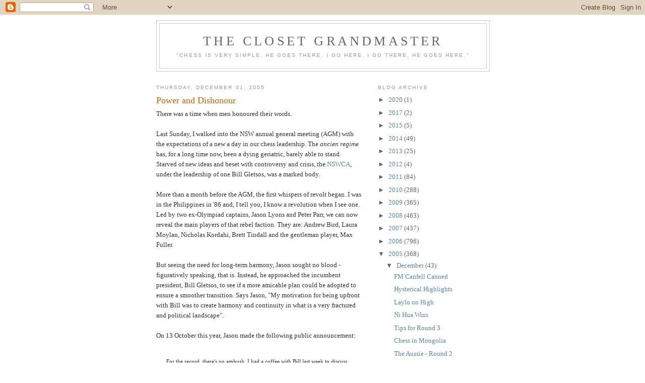

--- FILE ---
content_type: text/html; charset=UTF-8
request_url: https://closetgrandmaster.blogspot.com/2005/12/power-and-dishonour.html?showComment=1133414040000
body_size: 16545
content:
<!DOCTYPE html>
<html dir='ltr'>
<head>
<link href='https://www.blogger.com/static/v1/widgets/2944754296-widget_css_bundle.css' rel='stylesheet' type='text/css'/>
<meta content='text/html; charset=UTF-8' http-equiv='Content-Type'/>
<meta content='blogger' name='generator'/>
<link href='https://closetgrandmaster.blogspot.com/favicon.ico' rel='icon' type='image/x-icon'/>
<link href='http://closetgrandmaster.blogspot.com/2005/12/power-and-dishonour.html' rel='canonical'/>
<link rel="alternate" type="application/atom+xml" title="The Closet Grandmaster - Atom" href="https://closetgrandmaster.blogspot.com/feeds/posts/default" />
<link rel="alternate" type="application/rss+xml" title="The Closet Grandmaster - RSS" href="https://closetgrandmaster.blogspot.com/feeds/posts/default?alt=rss" />
<link rel="service.post" type="application/atom+xml" title="The Closet Grandmaster - Atom" href="https://draft.blogger.com/feeds/14539885/posts/default" />

<link rel="alternate" type="application/atom+xml" title="The Closet Grandmaster - Atom" href="https://closetgrandmaster.blogspot.com/feeds/113338284408992348/comments/default" />
<!--Can't find substitution for tag [blog.ieCssRetrofitLinks]-->
<meta content='http://closetgrandmaster.blogspot.com/2005/12/power-and-dishonour.html' property='og:url'/>
<meta content='Power and Dishonour' property='og:title'/>
<meta content='There was a time when men honoured their words. Last Sunday, I walked into the NSW annual general meeting (AGM) with the expectations of a n...' property='og:description'/>
<title>The Closet Grandmaster: Power and Dishonour</title>
<style id='page-skin-1' type='text/css'><!--
/*
-----------------------------------------------
Blogger Template Style
Name:     Minima
Date:     26 Feb 2004
Updated by: Blogger Team
----------------------------------------------- */
/* Use this with templates/template-twocol.html */
body {
background:#ffffff;
margin:0;
color:#333333;
font:x-small Georgia Serif;
font-size/* */:/**/small;
font-size: /**/small;
text-align: center;
}
a:link {
color:#5588aa;
text-decoration:none;
}
a:visited {
color:#999999;
text-decoration:none;
}
a:hover {
color:#cc6600;
text-decoration:underline;
}
a img {
border-width:0;
}
/* Header
-----------------------------------------------
*/
#header-wrapper {
width:660px;
margin:0 auto 10px;
border:1px solid #cccccc;
}
#header-inner {
background-position: center;
margin-left: auto;
margin-right: auto;
}
#header {
margin: 5px;
border: 1px solid #cccccc;
text-align: center;
color:#666666;
}
#header h1 {
margin:5px 5px 0;
padding:15px 20px .25em;
line-height:1.2em;
text-transform:uppercase;
letter-spacing:.2em;
font: normal normal 200% Georgia, Serif;
}
#header a {
color:#666666;
text-decoration:none;
}
#header a:hover {
color:#666666;
}
#header .description {
margin:0 5px 5px;
padding:0 20px 15px;
max-width:700px;
text-transform:uppercase;
letter-spacing:.2em;
line-height: 1.4em;
font: normal normal 78% 'Trebuchet MS', Trebuchet, Arial, Verdana, Sans-serif;
color: #999999;
}
#header img {
margin-left: auto;
margin-right: auto;
}
/* Outer-Wrapper
----------------------------------------------- */
#outer-wrapper {
width: 660px;
margin:0 auto;
padding:10px;
text-align:left;
font: normal normal 100% Georgia, Serif;
}
#main-wrapper {
width: 410px;
float: left;
word-wrap: break-word; /* fix for long text breaking sidebar float in IE */
overflow: hidden;     /* fix for long non-text content breaking IE sidebar float */
}
#sidebar-wrapper {
width: 220px;
float: right;
word-wrap: break-word; /* fix for long text breaking sidebar float in IE */
overflow: hidden;      /* fix for long non-text content breaking IE sidebar float */
}
/* Headings
----------------------------------------------- */
h2 {
margin:1.5em 0 .75em;
font:normal normal 78% 'Trebuchet MS',Trebuchet,Arial,Verdana,Sans-serif;
line-height: 1.4em;
text-transform:uppercase;
letter-spacing:.2em;
color:#999999;
}
/* Posts
-----------------------------------------------
*/
h2.date-header {
margin:1.5em 0 .5em;
}
.post {
margin:.5em 0 1.5em;
border-bottom:1px dotted #cccccc;
padding-bottom:1.5em;
}
.post h3 {
margin:.25em 0 0;
padding:0 0 4px;
font-size:140%;
font-weight:normal;
line-height:1.4em;
color:#cc6600;
}
.post h3 a, .post h3 a:visited, .post h3 strong {
display:block;
text-decoration:none;
color:#cc6600;
font-weight:normal;
}
.post h3 strong, .post h3 a:hover {
color:#333333;
}
.post-body {
margin:0 0 .75em;
line-height:1.6em;
}
.post-body blockquote {
line-height:1.3em;
}
.post-footer {
margin: .75em 0;
color:#999999;
text-transform:uppercase;
letter-spacing:.1em;
font: normal normal 78% 'Trebuchet MS', Trebuchet, Arial, Verdana, Sans-serif;
line-height: 1.4em;
}
.comment-link {
margin-left:.6em;
}
.post img, table.tr-caption-container {
padding:4px;
border:1px solid #cccccc;
}
.tr-caption-container img {
border: none;
padding: 0;
}
.post blockquote {
margin:1em 20px;
}
.post blockquote p {
margin:.75em 0;
}
/* Comments
----------------------------------------------- */
#comments h4 {
margin:1em 0;
font-weight: bold;
line-height: 1.4em;
text-transform:uppercase;
letter-spacing:.2em;
color: #999999;
}
#comments-block {
margin:1em 0 1.5em;
line-height:1.6em;
}
#comments-block .comment-author {
margin:.5em 0;
}
#comments-block .comment-body {
margin:.25em 0 0;
}
#comments-block .comment-footer {
margin:-.25em 0 2em;
line-height: 1.4em;
text-transform:uppercase;
letter-spacing:.1em;
}
#comments-block .comment-body p {
margin:0 0 .75em;
}
.deleted-comment {
font-style:italic;
color:gray;
}
#blog-pager-newer-link {
float: left;
}
#blog-pager-older-link {
float: right;
}
#blog-pager {
text-align: center;
}
.feed-links {
clear: both;
line-height: 2.5em;
}
/* Sidebar Content
----------------------------------------------- */
.sidebar {
color: #666666;
line-height: 1.5em;
}
.sidebar ul {
list-style:none;
margin:0 0 0;
padding:0 0 0;
}
.sidebar li {
margin:0;
padding-top:0;
padding-right:0;
padding-bottom:.25em;
padding-left:15px;
text-indent:-15px;
line-height:1.5em;
}
.sidebar .widget, .main .widget {
border-bottom:1px dotted #cccccc;
margin:0 0 1.5em;
padding:0 0 1.5em;
}
.main .Blog {
border-bottom-width: 0;
}
/* Profile
----------------------------------------------- */
.profile-img {
float: left;
margin-top: 0;
margin-right: 5px;
margin-bottom: 5px;
margin-left: 0;
padding: 4px;
border: 1px solid #cccccc;
}
.profile-data {
margin:0;
text-transform:uppercase;
letter-spacing:.1em;
font: normal normal 78% 'Trebuchet MS', Trebuchet, Arial, Verdana, Sans-serif;
color: #999999;
font-weight: bold;
line-height: 1.6em;
}
.profile-datablock {
margin:.5em 0 .5em;
}
.profile-textblock {
margin: 0.5em 0;
line-height: 1.6em;
}
.profile-link {
font: normal normal 78% 'Trebuchet MS', Trebuchet, Arial, Verdana, Sans-serif;
text-transform: uppercase;
letter-spacing: .1em;
}
/* Footer
----------------------------------------------- */
#footer {
width:660px;
clear:both;
margin:0 auto;
padding-top:15px;
line-height: 1.6em;
text-transform:uppercase;
letter-spacing:.1em;
text-align: center;
}

--></style>
<link href='https://draft.blogger.com/dyn-css/authorization.css?targetBlogID=14539885&amp;zx=f7d5303d-0b4e-455f-9cd8-bcf949be3a4a' media='none' onload='if(media!=&#39;all&#39;)media=&#39;all&#39;' rel='stylesheet'/><noscript><link href='https://draft.blogger.com/dyn-css/authorization.css?targetBlogID=14539885&amp;zx=f7d5303d-0b4e-455f-9cd8-bcf949be3a4a' rel='stylesheet'/></noscript>
<meta name='google-adsense-platform-account' content='ca-host-pub-1556223355139109'/>
<meta name='google-adsense-platform-domain' content='blogspot.com'/>

</head>
<body>
<div class='navbar section' id='navbar'><div class='widget Navbar' data-version='1' id='Navbar1'><script type="text/javascript">
    function setAttributeOnload(object, attribute, val) {
      if(window.addEventListener) {
        window.addEventListener('load',
          function(){ object[attribute] = val; }, false);
      } else {
        window.attachEvent('onload', function(){ object[attribute] = val; });
      }
    }
  </script>
<div id="navbar-iframe-container"></div>
<script type="text/javascript" src="https://apis.google.com/js/platform.js"></script>
<script type="text/javascript">
      gapi.load("gapi.iframes:gapi.iframes.style.bubble", function() {
        if (gapi.iframes && gapi.iframes.getContext) {
          gapi.iframes.getContext().openChild({
              url: 'https://draft.blogger.com/navbar/14539885?po\x3d113338284408992348\x26origin\x3dhttps://closetgrandmaster.blogspot.com',
              where: document.getElementById("navbar-iframe-container"),
              id: "navbar-iframe"
          });
        }
      });
    </script><script type="text/javascript">
(function() {
var script = document.createElement('script');
script.type = 'text/javascript';
script.src = '//pagead2.googlesyndication.com/pagead/js/google_top_exp.js';
var head = document.getElementsByTagName('head')[0];
if (head) {
head.appendChild(script);
}})();
</script>
</div></div>
<div id='outer-wrapper'><div id='wrap2'>
<!-- skip links for text browsers -->
<span id='skiplinks' style='display:none;'>
<a href='#main'>skip to main </a> |
      <a href='#sidebar'>skip to sidebar</a>
</span>
<div id='header-wrapper'>
<div class='header section' id='header'><div class='widget Header' data-version='1' id='Header1'>
<div id='header-inner'>
<div class='titlewrapper'>
<h1 class='title'>
<a href='https://closetgrandmaster.blogspot.com/'>
The Closet Grandmaster
</a>
</h1>
</div>
<div class='descriptionwrapper'>
<p class='description'><span>"Chess is very simple. He goes there, I go here. I go there, he goes here."</span></p>
</div>
</div>
</div></div>
</div>
<div id='content-wrapper'>
<div id='crosscol-wrapper' style='text-align:center'>
<div class='crosscol no-items section' id='crosscol'></div>
</div>
<div id='main-wrapper'>
<div class='main section' id='main'><div class='widget Blog' data-version='1' id='Blog1'>
<div class='blog-posts hfeed'>

          <div class="date-outer">
        
<h2 class='date-header'><span>Thursday, December 01, 2005</span></h2>

          <div class="date-posts">
        
<div class='post-outer'>
<div class='post hentry uncustomized-post-template' itemprop='blogPost' itemscope='itemscope' itemtype='http://schema.org/BlogPosting'>
<meta content='14539885' itemprop='blogId'/>
<meta content='113338284408992348' itemprop='postId'/>
<a name='113338284408992348'></a>
<h3 class='post-title entry-title' itemprop='name'>
Power and Dishonour
</h3>
<div class='post-header'>
<div class='post-header-line-1'></div>
</div>
<div class='post-body entry-content' id='post-body-113338284408992348' itemprop='description articleBody'>
There was a time when men honoured their words.<br /><br />Last Sunday, I walked into the NSW annual general meeting (AGM) with the expectations of a new a day in our chess leadership. The<span style="font-style: italic;"> ancien regime</span> has, for a long time now, been a dying geriatric, barely able to stand. Starved of new ideas and beset with controversy and crisis, the <a href="http://www.nswca.org.au/" target="_blank">NSWCA</a>, under the leadership of one Bill Gletsos, was a marked body.<br /><br />More than a month before the AGM, the first whispers of revolt began. I was in the Philippines in '86 and, I tell you, I know a revolution when I see one. Led by two ex-Olympiad captains, Jason Lyons and Peter Parr, we can now reveal the main players of that rebel faction. They are: Andrew Bird, Laura Moylan, Nicholas Kordahi, Brett Tindall and the gentleman player, Max Fuller.<br /><br />But seeing the need for long-term harmony, Jason sought no blood - figuratively speaking, that is. Instead, he approached the incumbent president, Bill Gletsos, to see if a more amicable plan could be adopted to ensure a smoother transition. Says Jason, "My motivation for being upfront with Bill was to create harmony and continuity in what is a very fractured and political landscape".<br /><br />On 13 October this year, Jason made the following public announcement:<br /><br /><blockquote><span style="font-size:85%;">For the record, there's no ambush. I had a coffee with Bill last week to discuss my nomination at the November AGM. I outlined my intentions and we had a good chat. Bill said that he would support my nomination.<br /><br />I updated him on others who are joining me in seeking election to Council, at least one of which (sic) he was already aware of, and I expressed the wish that he remain on Council. Bill said he'd like to take up the Ratings portfolio again (the current holder of this position has recently moved to far north NSW).</span></blockquote><br />This was the first sign that the AGM will see a bloodless coup. With that, we allowed ourselves a big sigh of relief. After all, at the end of the day, we are all friends.<br /><br />Yet what transpired last Sunday is something that will either kill you with laughter or make you weep. It all depends on your politics.<br /><br />As we now know, Mr Gletsos delivered a surprising bombshell by declaring, last Sunday, that he was standing for the presidency. For Mr Lyons, a FIDE international arbiter and organiser of the prestigious QVB Chess Festival in 1999 - it was a shot well below the belt. By all accounts, it appears that there was some kind of agreement between Mr Lyons and Mr Gletsos and which the latter had reneged on.<br /><br />Mr Lyons:<br /><br /><blockquote><span style="font-size:85%;">It is absolutely unequivocal that Bill agreed to not run for President. I did not ask him for this - I simply stated my intentions, to which he explained he was only in the position in a de facto sense, having acquired a vacant Presidency when he was VP. He welcomed my candidacy, in conjuction with the other team members I had assembled, and offered his full support.</span></blockquote><br />Of course, this is bluntly disputed by Bill. The well-informed Canberra chess personality, and himself an Olympiad player as well as publisher of the highly regarded (but now defunct) Australian Chess Forum, Mr Shaun Press had this to say on an Australian chess bulletin board: "[W]hat I heard was promised was that BG (Bill Gletsos) would be happy to continue as Ratings Officer if Jason became President. This was 'interperated' (sic) as Bill was not standing [for the presidential post], when it seems that no such statement was actually made."<br /><br />Mr Press' statement is consistent with what Mr Gletsos informed me last Sunday when I queried, "Where is Jason's mob?" It is also corroborated by Jason himself.<br /><br /><blockquote><span style="font-size:85%;">Some 10-15 minutes before the scheduled commencement, word filters outside the meeting room that Bill is running. No-one is certain. Suddenly everyone's talking. Parr approaches Bill, some sort of argument ensues, I enter the conversation, and Bill offers this gem: "I never said I wouldn't run for President, I only said that if you were President, I would be the Ratings Officer."</span></blockquote><br />It's all a bit confusing. While I am not familiar with Mr Gletsos on a closer personal basis, he has always struck me as honourable and trustworthy. Thus, it's important that he make a public statement sooner than later. It is rather odd that several days have passed and despite all the shots fired his way from various angles - so far, there has been no formal communication from our president. He seems content to leave us all guessing. This cannot be a good start to his 2006 tenure.<br /><br />Mr Gletsos must make a statement now to tell his side of the story. Or else, we the chess public can feel no confidence whatsoever in his leadership.<br /><br />I will leave the last word to Jason Lyons: "I'll continue to support ACF initiatives, the GP if I can help in some way, Olympiad Appeals and the like, and Junior Chess. But these blokes have lost me."
<div style='clear: both;'></div>
</div>
<div class='post-footer'>
<div class='post-footer-line post-footer-line-1'>
<span class='post-author vcard'>
Posted by
<span class='fn' itemprop='author' itemscope='itemscope' itemtype='http://schema.org/Person'>
<span itemprop='name'>The Closet Grandmaster</span>
</span>
</span>
<span class='post-timestamp'>
at
<meta content='http://closetgrandmaster.blogspot.com/2005/12/power-and-dishonour.html' itemprop='url'/>
<a class='timestamp-link' href='https://closetgrandmaster.blogspot.com/2005/12/power-and-dishonour.html' rel='bookmark' title='permanent link'><abbr class='published' itemprop='datePublished' title='2005-12-01T10:24:00+09:00'>10:24 am</abbr></a>
</span>
<span class='post-comment-link'>
</span>
<span class='post-icons'>
<span class='item-action'>
<a href='https://draft.blogger.com/email-post/14539885/113338284408992348' title='Email Post'>
<img alt='' class='icon-action' height='13' src='https://resources.blogblog.com/img/icon18_email.gif' width='18'/>
</a>
</span>
<span class='item-control blog-admin pid-439131054'>
<a href='https://draft.blogger.com/post-edit.g?blogID=14539885&postID=113338284408992348&from=pencil' title='Edit Post'>
<img alt='' class='icon-action' height='18' src='https://resources.blogblog.com/img/icon18_edit_allbkg.gif' width='18'/>
</a>
</span>
</span>
<div class='post-share-buttons goog-inline-block'>
</div>
</div>
<div class='post-footer-line post-footer-line-2'>
<span class='post-labels'>
Labels:
<a href='https://closetgrandmaster.blogspot.com/search/label/NSWCA' rel='tag'>NSWCA</a>
</span>
</div>
<div class='post-footer-line post-footer-line-3'>
<span class='post-location'>
</span>
</div>
</div>
</div>
<div class='comments' id='comments'>
<a name='comments'></a>
<h4>10 comments:</h4>
<div id='Blog1_comments-block-wrapper'>
<dl class='avatar-comment-indent' id='comments-block'>
<dt class='comment-author ' id='c113340635516666043'>
<a name='c113340635516666043'></a>
<div class="avatar-image-container avatar-stock"><span dir="ltr"><img src="//resources.blogblog.com/img/blank.gif" width="35" height="35" alt="" title="Anonymous">

</span></div>
Anonymous
said...
</dt>
<dd class='comment-body' id='Blog1_cmt-113340635516666043'>
<p>
Bill's probably been busy with the ratings.  If some goose honks loud enough on the bulletin board he'll doubtless come running eventually.
</p>
</dd>
<dd class='comment-footer'>
<span class='comment-timestamp'>
<a href='https://closetgrandmaster.blogspot.com/2005/12/power-and-dishonour.html?showComment=1133406300000#c113340635516666043' title='comment permalink'>
12:05 pm, December 01, 2005
</a>
<span class='item-control blog-admin pid-1512234504'>
<a class='comment-delete' href='https://draft.blogger.com/comment/delete/14539885/113340635516666043' title='Delete Comment'>
<img src='https://resources.blogblog.com/img/icon_delete13.gif'/>
</a>
</span>
</span>
</dd>
<dt class='comment-author ' id='c113341407022423666'>
<a name='c113341407022423666'></a>
<div class="avatar-image-container avatar-stock"><span dir="ltr"><img src="//resources.blogblog.com/img/blank.gif" width="35" height="35" alt="" title="Anonymous">

</span></div>
Anonymous
said...
</dt>
<dd class='comment-body' id='Blog1_cmt-113341407022423666'>
<p>
Bill Gletsos played a brilliant tactical game in which Lyons and Parr were completely outplayed.<BR/><BR/>If Jason Lyons is so concerned about the NSWCA, why is he not a member and why did he wait until the AGM to decide to become a member? It would be a joke if someone who is not a NSWCA member until day of AGM became NSWCA President. Has Jason ever been a NSWCA member?<BR/><BR/>Bill Gletsos is doing a fantastic job as NSWCA President. He has worked hard for NSWCA for many years and it is great that he is now a life member of NSWCA. The NSWCA is going well under the astute leadership of Bill Gletsos.
</p>
</dd>
<dd class='comment-footer'>
<span class='comment-timestamp'>
<a href='https://closetgrandmaster.blogspot.com/2005/12/power-and-dishonour.html?showComment=1133414040000#c113341407022423666' title='comment permalink'>
2:14 pm, December 01, 2005
</a>
<span class='item-control blog-admin pid-1512234504'>
<a class='comment-delete' href='https://draft.blogger.com/comment/delete/14539885/113341407022423666' title='Delete Comment'>
<img src='https://resources.blogblog.com/img/icon_delete13.gif'/>
</a>
</span>
</span>
</dd>
<dt class='comment-author ' id='c113349991618609439'>
<a name='c113349991618609439'></a>
<div class="avatar-image-container avatar-stock"><span dir="ltr"><a href="https://draft.blogger.com/profile/01773096216388932939" target="" rel="nofollow" onclick="" class="avatar-hovercard" id="av-113349991618609439-01773096216388932939"><img src="//www.blogger.com/img/blogger_logo_round_35.png" width="35" height="35" alt="" title="DeNovoMeme">

</a></span></div>
<a href='https://draft.blogger.com/profile/01773096216388932939' rel='nofollow'>DeNovoMeme</a>
said...
</dt>
<dd class='comment-body' id='Blog1_cmt-113349991618609439'>
<p>
Quote, "Bill Gletsos is doing a fantastic job as NSWCA President."<BR/><BR/>The number of tornament entries has dropped in nearly every NSWCA event every year that Mr Gletsos has been president.
</p>
</dd>
<dd class='comment-footer'>
<span class='comment-timestamp'>
<a href='https://closetgrandmaster.blogspot.com/2005/12/power-and-dishonour.html?showComment=1133499900000#c113349991618609439' title='comment permalink'>
2:05 pm, December 02, 2005
</a>
<span class='item-control blog-admin pid-1469618859'>
<a class='comment-delete' href='https://draft.blogger.com/comment/delete/14539885/113349991618609439' title='Delete Comment'>
<img src='https://resources.blogblog.com/img/icon_delete13.gif'/>
</a>
</span>
</span>
</dd>
<dt class='comment-author ' id='c113350019265265875'>
<a name='c113350019265265875'></a>
<div class="avatar-image-container avatar-stock"><span dir="ltr"><a href="https://draft.blogger.com/profile/01773096216388932939" target="" rel="nofollow" onclick="" class="avatar-hovercard" id="av-113350019265265875-01773096216388932939"><img src="//www.blogger.com/img/blogger_logo_round_35.png" width="35" height="35" alt="" title="DeNovoMeme">

</a></span></div>
<a href='https://draft.blogger.com/profile/01773096216388932939' rel='nofollow'>DeNovoMeme</a>
said...
</dt>
<dd class='comment-body' id='Blog1_cmt-113350019265265875'>
<p>
Quote,"Bill Gletsos played a brilliant tactical game in which Lyons and Parr were completely outplayed."<BR/><BR/>A tactical game? That is no way to run our Association. Being a leader is more than pulling polical dirty tricks.
</p>
</dd>
<dd class='comment-footer'>
<span class='comment-timestamp'>
<a href='https://closetgrandmaster.blogspot.com/2005/12/power-and-dishonour.html?showComment=1133500140000#c113350019265265875' title='comment permalink'>
2:09 pm, December 02, 2005
</a>
<span class='item-control blog-admin pid-1469618859'>
<a class='comment-delete' href='https://draft.blogger.com/comment/delete/14539885/113350019265265875' title='Delete Comment'>
<img src='https://resources.blogblog.com/img/icon_delete13.gif'/>
</a>
</span>
</span>
</dd>
<dt class='comment-author ' id='c113358612102931183'>
<a name='c113358612102931183'></a>
<div class="avatar-image-container avatar-stock"><span dir="ltr"><img src="//resources.blogblog.com/img/blank.gif" width="35" height="35" alt="" title="Anonymous">

</span></div>
Anonymous
said...
</dt>
<dd class='comment-body' id='Blog1_cmt-113358612102931183'>
<p>
With Mr Parr's chess business interests, was it underhand of him to get a front man to stand as president? He wouldn't be trying to get support to prepare a NSW chess centre bid at a location convenient to CDS (net result NSWCA funds decrease CDS turnover increases). Jason Lyons has shown his commitment to NSW chess by not joining the association for many years (if at all) and his incompetence by not joining in time. <BR/><BR/>Is Matthew jealous that he didn't get the rebel role of Baldrick?<BR/><BR/>Anon puppy
</p>
</dd>
<dd class='comment-footer'>
<span class='comment-timestamp'>
<a href='https://closetgrandmaster.blogspot.com/2005/12/power-and-dishonour.html?showComment=1133586120000#c113358612102931183' title='comment permalink'>
2:02 pm, December 03, 2005
</a>
<span class='item-control blog-admin pid-1512234504'>
<a class='comment-delete' href='https://draft.blogger.com/comment/delete/14539885/113358612102931183' title='Delete Comment'>
<img src='https://resources.blogblog.com/img/icon_delete13.gif'/>
</a>
</span>
</span>
</dd>
<dt class='comment-author ' id='c113359834588593552'>
<a name='c113359834588593552'></a>
<div class="avatar-image-container avatar-stock"><span dir="ltr"><img src="//resources.blogblog.com/img/blank.gif" width="35" height="35" alt="" title="Anonymous">

</span></div>
Anonymous
said...
</dt>
<dd class='comment-body' id='Blog1_cmt-113359834588593552'>
<p>
Quote "The number of tornament entries has dropped in nearly every NSWCA event every year that Mr Gletsos has been president."<BR/><BR/>Err, excuse me Matthew. Didn't tournaments like the June Weekender (Queens Birthday) and Australia Day Weekender increase their numbers this year? Lets not forget about the Grade Matches which had an increased number of teams this year?
</p>
</dd>
<dd class='comment-footer'>
<span class='comment-timestamp'>
<a href='https://closetgrandmaster.blogspot.com/2005/12/power-and-dishonour.html?showComment=1133598300000#c113359834588593552' title='comment permalink'>
5:25 pm, December 03, 2005
</a>
<span class='item-control blog-admin pid-1512234504'>
<a class='comment-delete' href='https://draft.blogger.com/comment/delete/14539885/113359834588593552' title='Delete Comment'>
<img src='https://resources.blogblog.com/img/icon_delete13.gif'/>
</a>
</span>
</span>
</dd>
<dt class='comment-author ' id='c113359892172606936'>
<a name='c113359892172606936'></a>
<div class="avatar-image-container avatar-stock"><span dir="ltr"><img src="//resources.blogblog.com/img/blank.gif" width="35" height="35" alt="" title="Anonymous">

</span></div>
Anonymous
said...
</dt>
<dd class='comment-body' id='Blog1_cmt-113359892172606936'>
<p>
Quote "A tactical game? That is no way to run our Association. Being a leader is more than pulling polical dirty tricks."<BR/><BR/>Its not our association, Matthew. You have been banned until 2007, remember? Maybe in 2007 it will be our association, but not now.<BR/><BR/>What on earth do you mean by polical? I've never heard of the word.<BR/><BR/>As for dirty tricks, Bill was just following the rules. Why should Jason Lyons be President? According to Peter Cassettari, Jason has never been a NSWCA member since he became NSWCA Registrar in 1991. Jason Lyons has probably never been a NSWCA member. Yet you want someone who cares so little about the NSWCA that he cannot be bothered being even a member to be the NSWCA President? Bill Gletsos did the right thing by preventing Jason from becoming President. Bill Gletsos is the best NSWCA President we have ever had and it is great that NSW chess has someone of Bill's ability and intelligence calling the shots.
</p>
</dd>
<dd class='comment-footer'>
<span class='comment-timestamp'>
<a href='https://closetgrandmaster.blogspot.com/2005/12/power-and-dishonour.html?showComment=1133598900000#c113359892172606936' title='comment permalink'>
5:35 pm, December 03, 2005
</a>
<span class='item-control blog-admin pid-1512234504'>
<a class='comment-delete' href='https://draft.blogger.com/comment/delete/14539885/113359892172606936' title='Delete Comment'>
<img src='https://resources.blogblog.com/img/icon_delete13.gif'/>
</a>
</span>
</span>
</dd>
<dt class='comment-author ' id='c113360030576285839'>
<a name='c113360030576285839'></a>
<div class="avatar-image-container avatar-stock"><span dir="ltr"><img src="//resources.blogblog.com/img/blank.gif" width="35" height="35" alt="" title="Anonymous">

</span></div>
Anonymous
said...
</dt>
<dd class='comment-body' id='Blog1_cmt-113360030576285839'>
<p>
Quote from Matthew Sweeney "The number of tornament entries has dropped in nearly every NSWCA event every year that Mr Gletsos has been president."<BR/><BR/>The number of tournament entries for NSWCA events has increased from last year. Number of players in 2005 Australia Day Weekender and 2005 June (Queens Birthday) Weekender are up on 2004. Also number of teams playing in the prestigious NSWCA Grade Matches competition were higher in 2005 than in 2004.
</p>
</dd>
<dd class='comment-footer'>
<span class='comment-timestamp'>
<a href='https://closetgrandmaster.blogspot.com/2005/12/power-and-dishonour.html?showComment=1133600280000#c113360030576285839' title='comment permalink'>
5:58 pm, December 03, 2005
</a>
<span class='item-control blog-admin pid-1512234504'>
<a class='comment-delete' href='https://draft.blogger.com/comment/delete/14539885/113360030576285839' title='Delete Comment'>
<img src='https://resources.blogblog.com/img/icon_delete13.gif'/>
</a>
</span>
</span>
</dd>
<dt class='comment-author ' id='c113360039666243646'>
<a name='c113360039666243646'></a>
<div class="avatar-image-container avatar-stock"><span dir="ltr"><img src="//resources.blogblog.com/img/blank.gif" width="35" height="35" alt="" title="Anonymous">

</span></div>
Anonymous
said...
</dt>
<dd class='comment-body' id='Blog1_cmt-113360039666243646'>
<p>
Quote from Matthew Sweeney "The number of tornament entries has dropped in nearly every NSWCA event every year that Mr Gletsos has been president."<BR/><BR/>The number of tournament entries for NSWCA events has increased from last year. Number of players in 2005 Australia Day Weekender and 2005 June (Queens Birthday) Weekender are up on 2004. Also number of teams playing in the prestigious NSWCA Grade Matches competition were higher in 2005 than in 2004.
</p>
</dd>
<dd class='comment-footer'>
<span class='comment-timestamp'>
<a href='https://closetgrandmaster.blogspot.com/2005/12/power-and-dishonour.html?showComment=1133600340000#c113360039666243646' title='comment permalink'>
5:59 pm, December 03, 2005
</a>
<span class='item-control blog-admin pid-1512234504'>
<a class='comment-delete' href='https://draft.blogger.com/comment/delete/14539885/113360039666243646' title='Delete Comment'>
<img src='https://resources.blogblog.com/img/icon_delete13.gif'/>
</a>
</span>
</span>
</dd>
<dt class='comment-author ' id='c113369645193300598'>
<a name='c113369645193300598'></a>
<div class="avatar-image-container avatar-stock"><span dir="ltr"><a href="https://draft.blogger.com/profile/01773096216388932939" target="" rel="nofollow" onclick="" class="avatar-hovercard" id="av-113369645193300598-01773096216388932939"><img src="//www.blogger.com/img/blogger_logo_round_35.png" width="35" height="35" alt="" title="DeNovoMeme">

</a></span></div>
<a href='https://draft.blogger.com/profile/01773096216388932939' rel='nofollow'>DeNovoMeme</a>
said...
</dt>
<dd class='comment-body' id='Blog1_cmt-113369645193300598'>
<p>
Now qoute the 6 or so others, like Rose Bay, that are now like cementry.<BR/><BR/>As for the "prestigious grade matches" The NSWCA presided over a fiasco that saw the top team withdraw over shady deals.<BR/><BR/>Furthermore, the NSWCA spat in the face of the great C.J. Purdy when they junked his Memorial Tournament because they were too cheap to hire a hall. Shame.<BR/><BR/>BTW anonymous, your anonimity speaks louder than your words.
</p>
</dd>
<dd class='comment-footer'>
<span class='comment-timestamp'>
<a href='https://closetgrandmaster.blogspot.com/2005/12/power-and-dishonour.html?showComment=1133696400000#c113369645193300598' title='comment permalink'>
8:40 pm, December 04, 2005
</a>
<span class='item-control blog-admin pid-1469618859'>
<a class='comment-delete' href='https://draft.blogger.com/comment/delete/14539885/113369645193300598' title='Delete Comment'>
<img src='https://resources.blogblog.com/img/icon_delete13.gif'/>
</a>
</span>
</span>
</dd>
</dl>
</div>
<p class='comment-footer'>
<a href='https://draft.blogger.com/comment/fullpage/post/14539885/113338284408992348' onclick=''>Post a Comment</a>
</p>
</div>
</div>

        </div></div>
      
</div>
<div class='blog-pager' id='blog-pager'>
<span id='blog-pager-newer-link'>
<a class='blog-pager-newer-link' href='https://closetgrandmaster.blogspot.com/2005/12/australian-chess-magazine.html' id='Blog1_blog-pager-newer-link' title='Newer Post'>Newer Post</a>
</span>
<span id='blog-pager-older-link'>
<a class='blog-pager-older-link' href='https://closetgrandmaster.blogspot.com/2005/11/new-zealands-future.html' id='Blog1_blog-pager-older-link' title='Older Post'>Older Post</a>
</span>
<a class='home-link' href='https://closetgrandmaster.blogspot.com/'>Home</a>
</div>
<div class='clear'></div>
<div class='post-feeds'>
<div class='feed-links'>
Subscribe to:
<a class='feed-link' href='https://closetgrandmaster.blogspot.com/feeds/113338284408992348/comments/default' target='_blank' type='application/atom+xml'>Post Comments (Atom)</a>
</div>
</div>
</div></div>
</div>
<div id='sidebar-wrapper'>
<div class='sidebar section' id='sidebar'>
<div class='widget BlogArchive' data-version='1' id='BlogArchive1'>
<h2>Blog Archive</h2>
<div class='widget-content'>
<div id='ArchiveList'>
<div id='BlogArchive1_ArchiveList'>
<ul class='hierarchy'>
<li class='archivedate collapsed'>
<a class='toggle' href='javascript:void(0)'>
<span class='zippy'>

        &#9658;&#160;
      
</span>
</a>
<a class='post-count-link' href='https://closetgrandmaster.blogspot.com/2020/'>
2020
</a>
<span class='post-count' dir='ltr'>(1)</span>
<ul class='hierarchy'>
<li class='archivedate collapsed'>
<a class='toggle' href='javascript:void(0)'>
<span class='zippy'>

        &#9658;&#160;
      
</span>
</a>
<a class='post-count-link' href='https://closetgrandmaster.blogspot.com/2020/03/'>
March
</a>
<span class='post-count' dir='ltr'>(1)</span>
</li>
</ul>
</li>
</ul>
<ul class='hierarchy'>
<li class='archivedate collapsed'>
<a class='toggle' href='javascript:void(0)'>
<span class='zippy'>

        &#9658;&#160;
      
</span>
</a>
<a class='post-count-link' href='https://closetgrandmaster.blogspot.com/2017/'>
2017
</a>
<span class='post-count' dir='ltr'>(2)</span>
<ul class='hierarchy'>
<li class='archivedate collapsed'>
<a class='toggle' href='javascript:void(0)'>
<span class='zippy'>

        &#9658;&#160;
      
</span>
</a>
<a class='post-count-link' href='https://closetgrandmaster.blogspot.com/2017/10/'>
October
</a>
<span class='post-count' dir='ltr'>(1)</span>
</li>
</ul>
<ul class='hierarchy'>
<li class='archivedate collapsed'>
<a class='toggle' href='javascript:void(0)'>
<span class='zippy'>

        &#9658;&#160;
      
</span>
</a>
<a class='post-count-link' href='https://closetgrandmaster.blogspot.com/2017/01/'>
January
</a>
<span class='post-count' dir='ltr'>(1)</span>
</li>
</ul>
</li>
</ul>
<ul class='hierarchy'>
<li class='archivedate collapsed'>
<a class='toggle' href='javascript:void(0)'>
<span class='zippy'>

        &#9658;&#160;
      
</span>
</a>
<a class='post-count-link' href='https://closetgrandmaster.blogspot.com/2015/'>
2015
</a>
<span class='post-count' dir='ltr'>(5)</span>
<ul class='hierarchy'>
<li class='archivedate collapsed'>
<a class='toggle' href='javascript:void(0)'>
<span class='zippy'>

        &#9658;&#160;
      
</span>
</a>
<a class='post-count-link' href='https://closetgrandmaster.blogspot.com/2015/09/'>
September
</a>
<span class='post-count' dir='ltr'>(1)</span>
</li>
</ul>
<ul class='hierarchy'>
<li class='archivedate collapsed'>
<a class='toggle' href='javascript:void(0)'>
<span class='zippy'>

        &#9658;&#160;
      
</span>
</a>
<a class='post-count-link' href='https://closetgrandmaster.blogspot.com/2015/04/'>
April
</a>
<span class='post-count' dir='ltr'>(1)</span>
</li>
</ul>
<ul class='hierarchy'>
<li class='archivedate collapsed'>
<a class='toggle' href='javascript:void(0)'>
<span class='zippy'>

        &#9658;&#160;
      
</span>
</a>
<a class='post-count-link' href='https://closetgrandmaster.blogspot.com/2015/03/'>
March
</a>
<span class='post-count' dir='ltr'>(1)</span>
</li>
</ul>
<ul class='hierarchy'>
<li class='archivedate collapsed'>
<a class='toggle' href='javascript:void(0)'>
<span class='zippy'>

        &#9658;&#160;
      
</span>
</a>
<a class='post-count-link' href='https://closetgrandmaster.blogspot.com/2015/01/'>
January
</a>
<span class='post-count' dir='ltr'>(2)</span>
</li>
</ul>
</li>
</ul>
<ul class='hierarchy'>
<li class='archivedate collapsed'>
<a class='toggle' href='javascript:void(0)'>
<span class='zippy'>

        &#9658;&#160;
      
</span>
</a>
<a class='post-count-link' href='https://closetgrandmaster.blogspot.com/2014/'>
2014
</a>
<span class='post-count' dir='ltr'>(49)</span>
<ul class='hierarchy'>
<li class='archivedate collapsed'>
<a class='toggle' href='javascript:void(0)'>
<span class='zippy'>

        &#9658;&#160;
      
</span>
</a>
<a class='post-count-link' href='https://closetgrandmaster.blogspot.com/2014/12/'>
December
</a>
<span class='post-count' dir='ltr'>(1)</span>
</li>
</ul>
<ul class='hierarchy'>
<li class='archivedate collapsed'>
<a class='toggle' href='javascript:void(0)'>
<span class='zippy'>

        &#9658;&#160;
      
</span>
</a>
<a class='post-count-link' href='https://closetgrandmaster.blogspot.com/2014/11/'>
November
</a>
<span class='post-count' dir='ltr'>(2)</span>
</li>
</ul>
<ul class='hierarchy'>
<li class='archivedate collapsed'>
<a class='toggle' href='javascript:void(0)'>
<span class='zippy'>

        &#9658;&#160;
      
</span>
</a>
<a class='post-count-link' href='https://closetgrandmaster.blogspot.com/2014/10/'>
October
</a>
<span class='post-count' dir='ltr'>(3)</span>
</li>
</ul>
<ul class='hierarchy'>
<li class='archivedate collapsed'>
<a class='toggle' href='javascript:void(0)'>
<span class='zippy'>

        &#9658;&#160;
      
</span>
</a>
<a class='post-count-link' href='https://closetgrandmaster.blogspot.com/2014/09/'>
September
</a>
<span class='post-count' dir='ltr'>(3)</span>
</li>
</ul>
<ul class='hierarchy'>
<li class='archivedate collapsed'>
<a class='toggle' href='javascript:void(0)'>
<span class='zippy'>

        &#9658;&#160;
      
</span>
</a>
<a class='post-count-link' href='https://closetgrandmaster.blogspot.com/2014/08/'>
August
</a>
<span class='post-count' dir='ltr'>(23)</span>
</li>
</ul>
<ul class='hierarchy'>
<li class='archivedate collapsed'>
<a class='toggle' href='javascript:void(0)'>
<span class='zippy'>

        &#9658;&#160;
      
</span>
</a>
<a class='post-count-link' href='https://closetgrandmaster.blogspot.com/2014/07/'>
July
</a>
<span class='post-count' dir='ltr'>(4)</span>
</li>
</ul>
<ul class='hierarchy'>
<li class='archivedate collapsed'>
<a class='toggle' href='javascript:void(0)'>
<span class='zippy'>

        &#9658;&#160;
      
</span>
</a>
<a class='post-count-link' href='https://closetgrandmaster.blogspot.com/2014/06/'>
June
</a>
<span class='post-count' dir='ltr'>(2)</span>
</li>
</ul>
<ul class='hierarchy'>
<li class='archivedate collapsed'>
<a class='toggle' href='javascript:void(0)'>
<span class='zippy'>

        &#9658;&#160;
      
</span>
</a>
<a class='post-count-link' href='https://closetgrandmaster.blogspot.com/2014/05/'>
May
</a>
<span class='post-count' dir='ltr'>(4)</span>
</li>
</ul>
<ul class='hierarchy'>
<li class='archivedate collapsed'>
<a class='toggle' href='javascript:void(0)'>
<span class='zippy'>

        &#9658;&#160;
      
</span>
</a>
<a class='post-count-link' href='https://closetgrandmaster.blogspot.com/2014/04/'>
April
</a>
<span class='post-count' dir='ltr'>(3)</span>
</li>
</ul>
<ul class='hierarchy'>
<li class='archivedate collapsed'>
<a class='toggle' href='javascript:void(0)'>
<span class='zippy'>

        &#9658;&#160;
      
</span>
</a>
<a class='post-count-link' href='https://closetgrandmaster.blogspot.com/2014/03/'>
March
</a>
<span class='post-count' dir='ltr'>(2)</span>
</li>
</ul>
<ul class='hierarchy'>
<li class='archivedate collapsed'>
<a class='toggle' href='javascript:void(0)'>
<span class='zippy'>

        &#9658;&#160;
      
</span>
</a>
<a class='post-count-link' href='https://closetgrandmaster.blogspot.com/2014/01/'>
January
</a>
<span class='post-count' dir='ltr'>(2)</span>
</li>
</ul>
</li>
</ul>
<ul class='hierarchy'>
<li class='archivedate collapsed'>
<a class='toggle' href='javascript:void(0)'>
<span class='zippy'>

        &#9658;&#160;
      
</span>
</a>
<a class='post-count-link' href='https://closetgrandmaster.blogspot.com/2013/'>
2013
</a>
<span class='post-count' dir='ltr'>(25)</span>
<ul class='hierarchy'>
<li class='archivedate collapsed'>
<a class='toggle' href='javascript:void(0)'>
<span class='zippy'>

        &#9658;&#160;
      
</span>
</a>
<a class='post-count-link' href='https://closetgrandmaster.blogspot.com/2013/12/'>
December
</a>
<span class='post-count' dir='ltr'>(2)</span>
</li>
</ul>
<ul class='hierarchy'>
<li class='archivedate collapsed'>
<a class='toggle' href='javascript:void(0)'>
<span class='zippy'>

        &#9658;&#160;
      
</span>
</a>
<a class='post-count-link' href='https://closetgrandmaster.blogspot.com/2013/11/'>
November
</a>
<span class='post-count' dir='ltr'>(9)</span>
</li>
</ul>
<ul class='hierarchy'>
<li class='archivedate collapsed'>
<a class='toggle' href='javascript:void(0)'>
<span class='zippy'>

        &#9658;&#160;
      
</span>
</a>
<a class='post-count-link' href='https://closetgrandmaster.blogspot.com/2013/08/'>
August
</a>
<span class='post-count' dir='ltr'>(5)</span>
</li>
</ul>
<ul class='hierarchy'>
<li class='archivedate collapsed'>
<a class='toggle' href='javascript:void(0)'>
<span class='zippy'>

        &#9658;&#160;
      
</span>
</a>
<a class='post-count-link' href='https://closetgrandmaster.blogspot.com/2013/07/'>
July
</a>
<span class='post-count' dir='ltr'>(1)</span>
</li>
</ul>
<ul class='hierarchy'>
<li class='archivedate collapsed'>
<a class='toggle' href='javascript:void(0)'>
<span class='zippy'>

        &#9658;&#160;
      
</span>
</a>
<a class='post-count-link' href='https://closetgrandmaster.blogspot.com/2013/05/'>
May
</a>
<span class='post-count' dir='ltr'>(1)</span>
</li>
</ul>
<ul class='hierarchy'>
<li class='archivedate collapsed'>
<a class='toggle' href='javascript:void(0)'>
<span class='zippy'>

        &#9658;&#160;
      
</span>
</a>
<a class='post-count-link' href='https://closetgrandmaster.blogspot.com/2013/04/'>
April
</a>
<span class='post-count' dir='ltr'>(1)</span>
</li>
</ul>
<ul class='hierarchy'>
<li class='archivedate collapsed'>
<a class='toggle' href='javascript:void(0)'>
<span class='zippy'>

        &#9658;&#160;
      
</span>
</a>
<a class='post-count-link' href='https://closetgrandmaster.blogspot.com/2013/03/'>
March
</a>
<span class='post-count' dir='ltr'>(2)</span>
</li>
</ul>
<ul class='hierarchy'>
<li class='archivedate collapsed'>
<a class='toggle' href='javascript:void(0)'>
<span class='zippy'>

        &#9658;&#160;
      
</span>
</a>
<a class='post-count-link' href='https://closetgrandmaster.blogspot.com/2013/01/'>
January
</a>
<span class='post-count' dir='ltr'>(4)</span>
</li>
</ul>
</li>
</ul>
<ul class='hierarchy'>
<li class='archivedate collapsed'>
<a class='toggle' href='javascript:void(0)'>
<span class='zippy'>

        &#9658;&#160;
      
</span>
</a>
<a class='post-count-link' href='https://closetgrandmaster.blogspot.com/2012/'>
2012
</a>
<span class='post-count' dir='ltr'>(4)</span>
<ul class='hierarchy'>
<li class='archivedate collapsed'>
<a class='toggle' href='javascript:void(0)'>
<span class='zippy'>

        &#9658;&#160;
      
</span>
</a>
<a class='post-count-link' href='https://closetgrandmaster.blogspot.com/2012/11/'>
November
</a>
<span class='post-count' dir='ltr'>(1)</span>
</li>
</ul>
<ul class='hierarchy'>
<li class='archivedate collapsed'>
<a class='toggle' href='javascript:void(0)'>
<span class='zippy'>

        &#9658;&#160;
      
</span>
</a>
<a class='post-count-link' href='https://closetgrandmaster.blogspot.com/2012/10/'>
October
</a>
<span class='post-count' dir='ltr'>(2)</span>
</li>
</ul>
<ul class='hierarchy'>
<li class='archivedate collapsed'>
<a class='toggle' href='javascript:void(0)'>
<span class='zippy'>

        &#9658;&#160;
      
</span>
</a>
<a class='post-count-link' href='https://closetgrandmaster.blogspot.com/2012/09/'>
September
</a>
<span class='post-count' dir='ltr'>(1)</span>
</li>
</ul>
</li>
</ul>
<ul class='hierarchy'>
<li class='archivedate collapsed'>
<a class='toggle' href='javascript:void(0)'>
<span class='zippy'>

        &#9658;&#160;
      
</span>
</a>
<a class='post-count-link' href='https://closetgrandmaster.blogspot.com/2011/'>
2011
</a>
<span class='post-count' dir='ltr'>(84)</span>
<ul class='hierarchy'>
<li class='archivedate collapsed'>
<a class='toggle' href='javascript:void(0)'>
<span class='zippy'>

        &#9658;&#160;
      
</span>
</a>
<a class='post-count-link' href='https://closetgrandmaster.blogspot.com/2011/12/'>
December
</a>
<span class='post-count' dir='ltr'>(1)</span>
</li>
</ul>
<ul class='hierarchy'>
<li class='archivedate collapsed'>
<a class='toggle' href='javascript:void(0)'>
<span class='zippy'>

        &#9658;&#160;
      
</span>
</a>
<a class='post-count-link' href='https://closetgrandmaster.blogspot.com/2011/05/'>
May
</a>
<span class='post-count' dir='ltr'>(5)</span>
</li>
</ul>
<ul class='hierarchy'>
<li class='archivedate collapsed'>
<a class='toggle' href='javascript:void(0)'>
<span class='zippy'>

        &#9658;&#160;
      
</span>
</a>
<a class='post-count-link' href='https://closetgrandmaster.blogspot.com/2011/04/'>
April
</a>
<span class='post-count' dir='ltr'>(15)</span>
</li>
</ul>
<ul class='hierarchy'>
<li class='archivedate collapsed'>
<a class='toggle' href='javascript:void(0)'>
<span class='zippy'>

        &#9658;&#160;
      
</span>
</a>
<a class='post-count-link' href='https://closetgrandmaster.blogspot.com/2011/03/'>
March
</a>
<span class='post-count' dir='ltr'>(19)</span>
</li>
</ul>
<ul class='hierarchy'>
<li class='archivedate collapsed'>
<a class='toggle' href='javascript:void(0)'>
<span class='zippy'>

        &#9658;&#160;
      
</span>
</a>
<a class='post-count-link' href='https://closetgrandmaster.blogspot.com/2011/02/'>
February
</a>
<span class='post-count' dir='ltr'>(20)</span>
</li>
</ul>
<ul class='hierarchy'>
<li class='archivedate collapsed'>
<a class='toggle' href='javascript:void(0)'>
<span class='zippy'>

        &#9658;&#160;
      
</span>
</a>
<a class='post-count-link' href='https://closetgrandmaster.blogspot.com/2011/01/'>
January
</a>
<span class='post-count' dir='ltr'>(24)</span>
</li>
</ul>
</li>
</ul>
<ul class='hierarchy'>
<li class='archivedate collapsed'>
<a class='toggle' href='javascript:void(0)'>
<span class='zippy'>

        &#9658;&#160;
      
</span>
</a>
<a class='post-count-link' href='https://closetgrandmaster.blogspot.com/2010/'>
2010
</a>
<span class='post-count' dir='ltr'>(288)</span>
<ul class='hierarchy'>
<li class='archivedate collapsed'>
<a class='toggle' href='javascript:void(0)'>
<span class='zippy'>

        &#9658;&#160;
      
</span>
</a>
<a class='post-count-link' href='https://closetgrandmaster.blogspot.com/2010/12/'>
December
</a>
<span class='post-count' dir='ltr'>(21)</span>
</li>
</ul>
<ul class='hierarchy'>
<li class='archivedate collapsed'>
<a class='toggle' href='javascript:void(0)'>
<span class='zippy'>

        &#9658;&#160;
      
</span>
</a>
<a class='post-count-link' href='https://closetgrandmaster.blogspot.com/2010/11/'>
November
</a>
<span class='post-count' dir='ltr'>(26)</span>
</li>
</ul>
<ul class='hierarchy'>
<li class='archivedate collapsed'>
<a class='toggle' href='javascript:void(0)'>
<span class='zippy'>

        &#9658;&#160;
      
</span>
</a>
<a class='post-count-link' href='https://closetgrandmaster.blogspot.com/2010/10/'>
October
</a>
<span class='post-count' dir='ltr'>(23)</span>
</li>
</ul>
<ul class='hierarchy'>
<li class='archivedate collapsed'>
<a class='toggle' href='javascript:void(0)'>
<span class='zippy'>

        &#9658;&#160;
      
</span>
</a>
<a class='post-count-link' href='https://closetgrandmaster.blogspot.com/2010/09/'>
September
</a>
<span class='post-count' dir='ltr'>(24)</span>
</li>
</ul>
<ul class='hierarchy'>
<li class='archivedate collapsed'>
<a class='toggle' href='javascript:void(0)'>
<span class='zippy'>

        &#9658;&#160;
      
</span>
</a>
<a class='post-count-link' href='https://closetgrandmaster.blogspot.com/2010/08/'>
August
</a>
<span class='post-count' dir='ltr'>(24)</span>
</li>
</ul>
<ul class='hierarchy'>
<li class='archivedate collapsed'>
<a class='toggle' href='javascript:void(0)'>
<span class='zippy'>

        &#9658;&#160;
      
</span>
</a>
<a class='post-count-link' href='https://closetgrandmaster.blogspot.com/2010/07/'>
July
</a>
<span class='post-count' dir='ltr'>(23)</span>
</li>
</ul>
<ul class='hierarchy'>
<li class='archivedate collapsed'>
<a class='toggle' href='javascript:void(0)'>
<span class='zippy'>

        &#9658;&#160;
      
</span>
</a>
<a class='post-count-link' href='https://closetgrandmaster.blogspot.com/2010/06/'>
June
</a>
<span class='post-count' dir='ltr'>(25)</span>
</li>
</ul>
<ul class='hierarchy'>
<li class='archivedate collapsed'>
<a class='toggle' href='javascript:void(0)'>
<span class='zippy'>

        &#9658;&#160;
      
</span>
</a>
<a class='post-count-link' href='https://closetgrandmaster.blogspot.com/2010/05/'>
May
</a>
<span class='post-count' dir='ltr'>(26)</span>
</li>
</ul>
<ul class='hierarchy'>
<li class='archivedate collapsed'>
<a class='toggle' href='javascript:void(0)'>
<span class='zippy'>

        &#9658;&#160;
      
</span>
</a>
<a class='post-count-link' href='https://closetgrandmaster.blogspot.com/2010/04/'>
April
</a>
<span class='post-count' dir='ltr'>(27)</span>
</li>
</ul>
<ul class='hierarchy'>
<li class='archivedate collapsed'>
<a class='toggle' href='javascript:void(0)'>
<span class='zippy'>

        &#9658;&#160;
      
</span>
</a>
<a class='post-count-link' href='https://closetgrandmaster.blogspot.com/2010/03/'>
March
</a>
<span class='post-count' dir='ltr'>(27)</span>
</li>
</ul>
<ul class='hierarchy'>
<li class='archivedate collapsed'>
<a class='toggle' href='javascript:void(0)'>
<span class='zippy'>

        &#9658;&#160;
      
</span>
</a>
<a class='post-count-link' href='https://closetgrandmaster.blogspot.com/2010/02/'>
February
</a>
<span class='post-count' dir='ltr'>(19)</span>
</li>
</ul>
<ul class='hierarchy'>
<li class='archivedate collapsed'>
<a class='toggle' href='javascript:void(0)'>
<span class='zippy'>

        &#9658;&#160;
      
</span>
</a>
<a class='post-count-link' href='https://closetgrandmaster.blogspot.com/2010/01/'>
January
</a>
<span class='post-count' dir='ltr'>(23)</span>
</li>
</ul>
</li>
</ul>
<ul class='hierarchy'>
<li class='archivedate collapsed'>
<a class='toggle' href='javascript:void(0)'>
<span class='zippy'>

        &#9658;&#160;
      
</span>
</a>
<a class='post-count-link' href='https://closetgrandmaster.blogspot.com/2009/'>
2009
</a>
<span class='post-count' dir='ltr'>(365)</span>
<ul class='hierarchy'>
<li class='archivedate collapsed'>
<a class='toggle' href='javascript:void(0)'>
<span class='zippy'>

        &#9658;&#160;
      
</span>
</a>
<a class='post-count-link' href='https://closetgrandmaster.blogspot.com/2009/12/'>
December
</a>
<span class='post-count' dir='ltr'>(29)</span>
</li>
</ul>
<ul class='hierarchy'>
<li class='archivedate collapsed'>
<a class='toggle' href='javascript:void(0)'>
<span class='zippy'>

        &#9658;&#160;
      
</span>
</a>
<a class='post-count-link' href='https://closetgrandmaster.blogspot.com/2009/11/'>
November
</a>
<span class='post-count' dir='ltr'>(25)</span>
</li>
</ul>
<ul class='hierarchy'>
<li class='archivedate collapsed'>
<a class='toggle' href='javascript:void(0)'>
<span class='zippy'>

        &#9658;&#160;
      
</span>
</a>
<a class='post-count-link' href='https://closetgrandmaster.blogspot.com/2009/10/'>
October
</a>
<span class='post-count' dir='ltr'>(30)</span>
</li>
</ul>
<ul class='hierarchy'>
<li class='archivedate collapsed'>
<a class='toggle' href='javascript:void(0)'>
<span class='zippy'>

        &#9658;&#160;
      
</span>
</a>
<a class='post-count-link' href='https://closetgrandmaster.blogspot.com/2009/09/'>
September
</a>
<span class='post-count' dir='ltr'>(28)</span>
</li>
</ul>
<ul class='hierarchy'>
<li class='archivedate collapsed'>
<a class='toggle' href='javascript:void(0)'>
<span class='zippy'>

        &#9658;&#160;
      
</span>
</a>
<a class='post-count-link' href='https://closetgrandmaster.blogspot.com/2009/08/'>
August
</a>
<span class='post-count' dir='ltr'>(27)</span>
</li>
</ul>
<ul class='hierarchy'>
<li class='archivedate collapsed'>
<a class='toggle' href='javascript:void(0)'>
<span class='zippy'>

        &#9658;&#160;
      
</span>
</a>
<a class='post-count-link' href='https://closetgrandmaster.blogspot.com/2009/07/'>
July
</a>
<span class='post-count' dir='ltr'>(24)</span>
</li>
</ul>
<ul class='hierarchy'>
<li class='archivedate collapsed'>
<a class='toggle' href='javascript:void(0)'>
<span class='zippy'>

        &#9658;&#160;
      
</span>
</a>
<a class='post-count-link' href='https://closetgrandmaster.blogspot.com/2009/06/'>
June
</a>
<span class='post-count' dir='ltr'>(36)</span>
</li>
</ul>
<ul class='hierarchy'>
<li class='archivedate collapsed'>
<a class='toggle' href='javascript:void(0)'>
<span class='zippy'>

        &#9658;&#160;
      
</span>
</a>
<a class='post-count-link' href='https://closetgrandmaster.blogspot.com/2009/05/'>
May
</a>
<span class='post-count' dir='ltr'>(30)</span>
</li>
</ul>
<ul class='hierarchy'>
<li class='archivedate collapsed'>
<a class='toggle' href='javascript:void(0)'>
<span class='zippy'>

        &#9658;&#160;
      
</span>
</a>
<a class='post-count-link' href='https://closetgrandmaster.blogspot.com/2009/04/'>
April
</a>
<span class='post-count' dir='ltr'>(36)</span>
</li>
</ul>
<ul class='hierarchy'>
<li class='archivedate collapsed'>
<a class='toggle' href='javascript:void(0)'>
<span class='zippy'>

        &#9658;&#160;
      
</span>
</a>
<a class='post-count-link' href='https://closetgrandmaster.blogspot.com/2009/03/'>
March
</a>
<span class='post-count' dir='ltr'>(32)</span>
</li>
</ul>
<ul class='hierarchy'>
<li class='archivedate collapsed'>
<a class='toggle' href='javascript:void(0)'>
<span class='zippy'>

        &#9658;&#160;
      
</span>
</a>
<a class='post-count-link' href='https://closetgrandmaster.blogspot.com/2009/02/'>
February
</a>
<span class='post-count' dir='ltr'>(24)</span>
</li>
</ul>
<ul class='hierarchy'>
<li class='archivedate collapsed'>
<a class='toggle' href='javascript:void(0)'>
<span class='zippy'>

        &#9658;&#160;
      
</span>
</a>
<a class='post-count-link' href='https://closetgrandmaster.blogspot.com/2009/01/'>
January
</a>
<span class='post-count' dir='ltr'>(44)</span>
</li>
</ul>
</li>
</ul>
<ul class='hierarchy'>
<li class='archivedate collapsed'>
<a class='toggle' href='javascript:void(0)'>
<span class='zippy'>

        &#9658;&#160;
      
</span>
</a>
<a class='post-count-link' href='https://closetgrandmaster.blogspot.com/2008/'>
2008
</a>
<span class='post-count' dir='ltr'>(463)</span>
<ul class='hierarchy'>
<li class='archivedate collapsed'>
<a class='toggle' href='javascript:void(0)'>
<span class='zippy'>

        &#9658;&#160;
      
</span>
</a>
<a class='post-count-link' href='https://closetgrandmaster.blogspot.com/2008/12/'>
December
</a>
<span class='post-count' dir='ltr'>(25)</span>
</li>
</ul>
<ul class='hierarchy'>
<li class='archivedate collapsed'>
<a class='toggle' href='javascript:void(0)'>
<span class='zippy'>

        &#9658;&#160;
      
</span>
</a>
<a class='post-count-link' href='https://closetgrandmaster.blogspot.com/2008/11/'>
November
</a>
<span class='post-count' dir='ltr'>(39)</span>
</li>
</ul>
<ul class='hierarchy'>
<li class='archivedate collapsed'>
<a class='toggle' href='javascript:void(0)'>
<span class='zippy'>

        &#9658;&#160;
      
</span>
</a>
<a class='post-count-link' href='https://closetgrandmaster.blogspot.com/2008/10/'>
October
</a>
<span class='post-count' dir='ltr'>(13)</span>
</li>
</ul>
<ul class='hierarchy'>
<li class='archivedate collapsed'>
<a class='toggle' href='javascript:void(0)'>
<span class='zippy'>

        &#9658;&#160;
      
</span>
</a>
<a class='post-count-link' href='https://closetgrandmaster.blogspot.com/2008/09/'>
September
</a>
<span class='post-count' dir='ltr'>(34)</span>
</li>
</ul>
<ul class='hierarchy'>
<li class='archivedate collapsed'>
<a class='toggle' href='javascript:void(0)'>
<span class='zippy'>

        &#9658;&#160;
      
</span>
</a>
<a class='post-count-link' href='https://closetgrandmaster.blogspot.com/2008/08/'>
August
</a>
<span class='post-count' dir='ltr'>(28)</span>
</li>
</ul>
<ul class='hierarchy'>
<li class='archivedate collapsed'>
<a class='toggle' href='javascript:void(0)'>
<span class='zippy'>

        &#9658;&#160;
      
</span>
</a>
<a class='post-count-link' href='https://closetgrandmaster.blogspot.com/2008/07/'>
July
</a>
<span class='post-count' dir='ltr'>(36)</span>
</li>
</ul>
<ul class='hierarchy'>
<li class='archivedate collapsed'>
<a class='toggle' href='javascript:void(0)'>
<span class='zippy'>

        &#9658;&#160;
      
</span>
</a>
<a class='post-count-link' href='https://closetgrandmaster.blogspot.com/2008/06/'>
June
</a>
<span class='post-count' dir='ltr'>(35)</span>
</li>
</ul>
<ul class='hierarchy'>
<li class='archivedate collapsed'>
<a class='toggle' href='javascript:void(0)'>
<span class='zippy'>

        &#9658;&#160;
      
</span>
</a>
<a class='post-count-link' href='https://closetgrandmaster.blogspot.com/2008/05/'>
May
</a>
<span class='post-count' dir='ltr'>(32)</span>
</li>
</ul>
<ul class='hierarchy'>
<li class='archivedate collapsed'>
<a class='toggle' href='javascript:void(0)'>
<span class='zippy'>

        &#9658;&#160;
      
</span>
</a>
<a class='post-count-link' href='https://closetgrandmaster.blogspot.com/2008/04/'>
April
</a>
<span class='post-count' dir='ltr'>(44)</span>
</li>
</ul>
<ul class='hierarchy'>
<li class='archivedate collapsed'>
<a class='toggle' href='javascript:void(0)'>
<span class='zippy'>

        &#9658;&#160;
      
</span>
</a>
<a class='post-count-link' href='https://closetgrandmaster.blogspot.com/2008/03/'>
March
</a>
<span class='post-count' dir='ltr'>(64)</span>
</li>
</ul>
<ul class='hierarchy'>
<li class='archivedate collapsed'>
<a class='toggle' href='javascript:void(0)'>
<span class='zippy'>

        &#9658;&#160;
      
</span>
</a>
<a class='post-count-link' href='https://closetgrandmaster.blogspot.com/2008/02/'>
February
</a>
<span class='post-count' dir='ltr'>(39)</span>
</li>
</ul>
<ul class='hierarchy'>
<li class='archivedate collapsed'>
<a class='toggle' href='javascript:void(0)'>
<span class='zippy'>

        &#9658;&#160;
      
</span>
</a>
<a class='post-count-link' href='https://closetgrandmaster.blogspot.com/2008/01/'>
January
</a>
<span class='post-count' dir='ltr'>(74)</span>
</li>
</ul>
</li>
</ul>
<ul class='hierarchy'>
<li class='archivedate collapsed'>
<a class='toggle' href='javascript:void(0)'>
<span class='zippy'>

        &#9658;&#160;
      
</span>
</a>
<a class='post-count-link' href='https://closetgrandmaster.blogspot.com/2007/'>
2007
</a>
<span class='post-count' dir='ltr'>(437)</span>
<ul class='hierarchy'>
<li class='archivedate collapsed'>
<a class='toggle' href='javascript:void(0)'>
<span class='zippy'>

        &#9658;&#160;
      
</span>
</a>
<a class='post-count-link' href='https://closetgrandmaster.blogspot.com/2007/12/'>
December
</a>
<span class='post-count' dir='ltr'>(17)</span>
</li>
</ul>
<ul class='hierarchy'>
<li class='archivedate collapsed'>
<a class='toggle' href='javascript:void(0)'>
<span class='zippy'>

        &#9658;&#160;
      
</span>
</a>
<a class='post-count-link' href='https://closetgrandmaster.blogspot.com/2007/11/'>
November
</a>
<span class='post-count' dir='ltr'>(18)</span>
</li>
</ul>
<ul class='hierarchy'>
<li class='archivedate collapsed'>
<a class='toggle' href='javascript:void(0)'>
<span class='zippy'>

        &#9658;&#160;
      
</span>
</a>
<a class='post-count-link' href='https://closetgrandmaster.blogspot.com/2007/10/'>
October
</a>
<span class='post-count' dir='ltr'>(30)</span>
</li>
</ul>
<ul class='hierarchy'>
<li class='archivedate collapsed'>
<a class='toggle' href='javascript:void(0)'>
<span class='zippy'>

        &#9658;&#160;
      
</span>
</a>
<a class='post-count-link' href='https://closetgrandmaster.blogspot.com/2007/09/'>
September
</a>
<span class='post-count' dir='ltr'>(33)</span>
</li>
</ul>
<ul class='hierarchy'>
<li class='archivedate collapsed'>
<a class='toggle' href='javascript:void(0)'>
<span class='zippy'>

        &#9658;&#160;
      
</span>
</a>
<a class='post-count-link' href='https://closetgrandmaster.blogspot.com/2007/08/'>
August
</a>
<span class='post-count' dir='ltr'>(47)</span>
</li>
</ul>
<ul class='hierarchy'>
<li class='archivedate collapsed'>
<a class='toggle' href='javascript:void(0)'>
<span class='zippy'>

        &#9658;&#160;
      
</span>
</a>
<a class='post-count-link' href='https://closetgrandmaster.blogspot.com/2007/07/'>
July
</a>
<span class='post-count' dir='ltr'>(67)</span>
</li>
</ul>
<ul class='hierarchy'>
<li class='archivedate collapsed'>
<a class='toggle' href='javascript:void(0)'>
<span class='zippy'>

        &#9658;&#160;
      
</span>
</a>
<a class='post-count-link' href='https://closetgrandmaster.blogspot.com/2007/06/'>
June
</a>
<span class='post-count' dir='ltr'>(39)</span>
</li>
</ul>
<ul class='hierarchy'>
<li class='archivedate collapsed'>
<a class='toggle' href='javascript:void(0)'>
<span class='zippy'>

        &#9658;&#160;
      
</span>
</a>
<a class='post-count-link' href='https://closetgrandmaster.blogspot.com/2007/05/'>
May
</a>
<span class='post-count' dir='ltr'>(31)</span>
</li>
</ul>
<ul class='hierarchy'>
<li class='archivedate collapsed'>
<a class='toggle' href='javascript:void(0)'>
<span class='zippy'>

        &#9658;&#160;
      
</span>
</a>
<a class='post-count-link' href='https://closetgrandmaster.blogspot.com/2007/04/'>
April
</a>
<span class='post-count' dir='ltr'>(45)</span>
</li>
</ul>
<ul class='hierarchy'>
<li class='archivedate collapsed'>
<a class='toggle' href='javascript:void(0)'>
<span class='zippy'>

        &#9658;&#160;
      
</span>
</a>
<a class='post-count-link' href='https://closetgrandmaster.blogspot.com/2007/03/'>
March
</a>
<span class='post-count' dir='ltr'>(27)</span>
</li>
</ul>
<ul class='hierarchy'>
<li class='archivedate collapsed'>
<a class='toggle' href='javascript:void(0)'>
<span class='zippy'>

        &#9658;&#160;
      
</span>
</a>
<a class='post-count-link' href='https://closetgrandmaster.blogspot.com/2007/02/'>
February
</a>
<span class='post-count' dir='ltr'>(29)</span>
</li>
</ul>
<ul class='hierarchy'>
<li class='archivedate collapsed'>
<a class='toggle' href='javascript:void(0)'>
<span class='zippy'>

        &#9658;&#160;
      
</span>
</a>
<a class='post-count-link' href='https://closetgrandmaster.blogspot.com/2007/01/'>
January
</a>
<span class='post-count' dir='ltr'>(54)</span>
</li>
</ul>
</li>
</ul>
<ul class='hierarchy'>
<li class='archivedate collapsed'>
<a class='toggle' href='javascript:void(0)'>
<span class='zippy'>

        &#9658;&#160;
      
</span>
</a>
<a class='post-count-link' href='https://closetgrandmaster.blogspot.com/2006/'>
2006
</a>
<span class='post-count' dir='ltr'>(796)</span>
<ul class='hierarchy'>
<li class='archivedate collapsed'>
<a class='toggle' href='javascript:void(0)'>
<span class='zippy'>

        &#9658;&#160;
      
</span>
</a>
<a class='post-count-link' href='https://closetgrandmaster.blogspot.com/2006/12/'>
December
</a>
<span class='post-count' dir='ltr'>(47)</span>
</li>
</ul>
<ul class='hierarchy'>
<li class='archivedate collapsed'>
<a class='toggle' href='javascript:void(0)'>
<span class='zippy'>

        &#9658;&#160;
      
</span>
</a>
<a class='post-count-link' href='https://closetgrandmaster.blogspot.com/2006/11/'>
November
</a>
<span class='post-count' dir='ltr'>(69)</span>
</li>
</ul>
<ul class='hierarchy'>
<li class='archivedate collapsed'>
<a class='toggle' href='javascript:void(0)'>
<span class='zippy'>

        &#9658;&#160;
      
</span>
</a>
<a class='post-count-link' href='https://closetgrandmaster.blogspot.com/2006/10/'>
October
</a>
<span class='post-count' dir='ltr'>(91)</span>
</li>
</ul>
<ul class='hierarchy'>
<li class='archivedate collapsed'>
<a class='toggle' href='javascript:void(0)'>
<span class='zippy'>

        &#9658;&#160;
      
</span>
</a>
<a class='post-count-link' href='https://closetgrandmaster.blogspot.com/2006/09/'>
September
</a>
<span class='post-count' dir='ltr'>(83)</span>
</li>
</ul>
<ul class='hierarchy'>
<li class='archivedate collapsed'>
<a class='toggle' href='javascript:void(0)'>
<span class='zippy'>

        &#9658;&#160;
      
</span>
</a>
<a class='post-count-link' href='https://closetgrandmaster.blogspot.com/2006/08/'>
August
</a>
<span class='post-count' dir='ltr'>(49)</span>
</li>
</ul>
<ul class='hierarchy'>
<li class='archivedate collapsed'>
<a class='toggle' href='javascript:void(0)'>
<span class='zippy'>

        &#9658;&#160;
      
</span>
</a>
<a class='post-count-link' href='https://closetgrandmaster.blogspot.com/2006/07/'>
July
</a>
<span class='post-count' dir='ltr'>(50)</span>
</li>
</ul>
<ul class='hierarchy'>
<li class='archivedate collapsed'>
<a class='toggle' href='javascript:void(0)'>
<span class='zippy'>

        &#9658;&#160;
      
</span>
</a>
<a class='post-count-link' href='https://closetgrandmaster.blogspot.com/2006/06/'>
June
</a>
<span class='post-count' dir='ltr'>(83)</span>
</li>
</ul>
<ul class='hierarchy'>
<li class='archivedate collapsed'>
<a class='toggle' href='javascript:void(0)'>
<span class='zippy'>

        &#9658;&#160;
      
</span>
</a>
<a class='post-count-link' href='https://closetgrandmaster.blogspot.com/2006/05/'>
May
</a>
<span class='post-count' dir='ltr'>(75)</span>
</li>
</ul>
<ul class='hierarchy'>
<li class='archivedate collapsed'>
<a class='toggle' href='javascript:void(0)'>
<span class='zippy'>

        &#9658;&#160;
      
</span>
</a>
<a class='post-count-link' href='https://closetgrandmaster.blogspot.com/2006/04/'>
April
</a>
<span class='post-count' dir='ltr'>(80)</span>
</li>
</ul>
<ul class='hierarchy'>
<li class='archivedate collapsed'>
<a class='toggle' href='javascript:void(0)'>
<span class='zippy'>

        &#9658;&#160;
      
</span>
</a>
<a class='post-count-link' href='https://closetgrandmaster.blogspot.com/2006/03/'>
March
</a>
<span class='post-count' dir='ltr'>(57)</span>
</li>
</ul>
<ul class='hierarchy'>
<li class='archivedate collapsed'>
<a class='toggle' href='javascript:void(0)'>
<span class='zippy'>

        &#9658;&#160;
      
</span>
</a>
<a class='post-count-link' href='https://closetgrandmaster.blogspot.com/2006/02/'>
February
</a>
<span class='post-count' dir='ltr'>(56)</span>
</li>
</ul>
<ul class='hierarchy'>
<li class='archivedate collapsed'>
<a class='toggle' href='javascript:void(0)'>
<span class='zippy'>

        &#9658;&#160;
      
</span>
</a>
<a class='post-count-link' href='https://closetgrandmaster.blogspot.com/2006/01/'>
January
</a>
<span class='post-count' dir='ltr'>(56)</span>
</li>
</ul>
</li>
</ul>
<ul class='hierarchy'>
<li class='archivedate expanded'>
<a class='toggle' href='javascript:void(0)'>
<span class='zippy toggle-open'>

        &#9660;&#160;
      
</span>
</a>
<a class='post-count-link' href='https://closetgrandmaster.blogspot.com/2005/'>
2005
</a>
<span class='post-count' dir='ltr'>(368)</span>
<ul class='hierarchy'>
<li class='archivedate expanded'>
<a class='toggle' href='javascript:void(0)'>
<span class='zippy toggle-open'>

        &#9660;&#160;
      
</span>
</a>
<a class='post-count-link' href='https://closetgrandmaster.blogspot.com/2005/12/'>
December
</a>
<span class='post-count' dir='ltr'>(43)</span>
<ul class='posts'>
<li><a href='https://closetgrandmaster.blogspot.com/2005/12/fm-canfell-canned.html'>FM Canfell Canned</a></li>
<li><a href='https://closetgrandmaster.blogspot.com/2005/12/hysterical-highlights.html'>Hysterical Highlights</a></li>
<li><a href='https://closetgrandmaster.blogspot.com/2005/12/laylo-on-high.html'>Laylo on High</a></li>
<li><a href='https://closetgrandmaster.blogspot.com/2005/12/ni-hua-wins.html'>Ni Hua Wins</a></li>
<li><a href='https://closetgrandmaster.blogspot.com/2005/12/tips-for-round-3.html'>Tips for Round 3</a></li>
<li><a href='https://closetgrandmaster.blogspot.com/2005/12/chess-in-mongolia.html'>Chess in Mongolia</a></li>
<li><a href='https://closetgrandmaster.blogspot.com/2005/12/aussie-round-2.html'>The Aussie - Round 2</a></li>
<li><a href='https://closetgrandmaster.blogspot.com/2005/12/asian-chess-updates.html'>Asian Chess Updates</a></li>
<li><a href='https://closetgrandmaster.blogspot.com/2005/12/packer-postscript.html'>Packer Postscript</a></li>
<li><a href='https://closetgrandmaster.blogspot.com/2005/12/australian-championships-round-one.html'>Australian Championships - Round One</a></li>
<li><a href='https://closetgrandmaster.blogspot.com/2005/12/chess-and-kerry-packer.html'>Chess and Kerry Packer</a></li>
<li><a href='https://closetgrandmaster.blogspot.com/2005/12/noisy-phone-beats-im.html'>Noisy Phone Beats IM</a></li>
<li><a href='https://closetgrandmaster.blogspot.com/2005/12/two-new-aussie-blogs.html'>Two New Aussie Blogs</a></li>
<li><a href='https://closetgrandmaster.blogspot.com/2005/12/new-website-for-wa.html'>New Website for WA</a></li>
<li><a href='https://closetgrandmaster.blogspot.com/2005/12/news-from-asia.html'>News from Asia</a></li>
<li><a href='https://closetgrandmaster.blogspot.com/2005/12/commonwealth-chess-association.html'>Commonwealth Chess Association</a></li>
<li><a href='https://closetgrandmaster.blogspot.com/2005/12/happy-holidays.html'>Happy Holidays</a></li>
<li><a href='https://closetgrandmaster.blogspot.com/2005/12/broken-promise.html'>Broken Promise</a></li>
<li><a href='https://closetgrandmaster.blogspot.com/2005/12/drams-for-levon.html'>Drams for Levon</a></li>
<li><a href='https://closetgrandmaster.blogspot.com/2005/12/so-much-talent.html'>So Much Talent</a></li>
<li><a href='https://closetgrandmaster.blogspot.com/2005/12/strengthening-soul.html'>Strengthening the Soul</a></li>
<li><a href='https://closetgrandmaster.blogspot.com/2005/12/dlugy-called-home.html'>Dlugy Called Home</a></li>
<li><a href='https://closetgrandmaster.blogspot.com/2005/12/useful-stuff-from-kenilworthian.html'>Useful Stuff from Kenilworthian</a></li>
<li><a href='https://closetgrandmaster.blogspot.com/2005/12/battle-for-ncfp.html'>Battle for NCFP</a></li>
<li><a href='https://closetgrandmaster.blogspot.com/2005/12/dlugy-in-prison.html'>Dlugy in Prison</a></li>
<li><a href='https://closetgrandmaster.blogspot.com/2005/12/whos-grinch.html'>Who&#39;s the Grinch?</a></li>
<li><a href='https://closetgrandmaster.blogspot.com/2005/12/gold-galore-in-paralympics.html'>Gold Galore in Paralympics</a></li>
<li><a href='https://closetgrandmaster.blogspot.com/2005/12/championships-playoff.html'>Championships Playoff</a></li>
<li><a href='https://closetgrandmaster.blogspot.com/2005/12/short-on-fischer-sale.html'>Short on Fischer Sale</a></li>
<li><a href='https://closetgrandmaster.blogspot.com/2005/12/adsl-tournament.html'>ADSL Tournament</a></li>
<li><a href='https://closetgrandmaster.blogspot.com/2005/12/gold-for-rp.html'>Gold for RP</a></li>
<li><a href='https://closetgrandmaster.blogspot.com/2005/12/little-good-news.html'>Little Good News</a></li>
<li><a href='https://closetgrandmaster.blogspot.com/2005/12/exclusive-george-xie-interview.html'>Exclusive: George Xie Interview</a></li>
<li><a href='https://closetgrandmaster.blogspot.com/2005/12/nightmare-on-pinoy-streets.html'>Nightmare on Pinoy Streets</a></li>
<li><a href='https://closetgrandmaster.blogspot.com/2005/12/brains-beat-brawn.html'>Brains Beat Brawn</a></li>
<li><a href='https://closetgrandmaster.blogspot.com/2005/12/were-back.html'>We&#39;re Back!</a></li>
<li><a href='https://closetgrandmaster.blogspot.com/2005/12/recess.html'>Recess</a></li>
<li><a href='https://closetgrandmaster.blogspot.com/2005/12/pinoy-duo-leading.html'>Pinoy Duo Leading</a></li>
<li><a href='https://closetgrandmaster.blogspot.com/2005/12/paragua-eliminated.html'>Paragua Eliminated</a></li>
<li><a href='https://closetgrandmaster.blogspot.com/2005/12/lane-goes-down.html'>Lane Goes Down</a></li>
<li><a href='https://closetgrandmaster.blogspot.com/2005/12/getting-boot.html'>Getting the Boot</a></li>
<li><a href='https://closetgrandmaster.blogspot.com/2005/12/australian-chess-magazine.html'>Australian Chess Magazine</a></li>
<li><a href='https://closetgrandmaster.blogspot.com/2005/12/power-and-dishonour.html'>Power and Dishonour</a></li>
</ul>
</li>
</ul>
<ul class='hierarchy'>
<li class='archivedate collapsed'>
<a class='toggle' href='javascript:void(0)'>
<span class='zippy'>

        &#9658;&#160;
      
</span>
</a>
<a class='post-count-link' href='https://closetgrandmaster.blogspot.com/2005/11/'>
November
</a>
<span class='post-count' dir='ltr'>(54)</span>
</li>
</ul>
<ul class='hierarchy'>
<li class='archivedate collapsed'>
<a class='toggle' href='javascript:void(0)'>
<span class='zippy'>

        &#9658;&#160;
      
</span>
</a>
<a class='post-count-link' href='https://closetgrandmaster.blogspot.com/2005/10/'>
October
</a>
<span class='post-count' dir='ltr'>(67)</span>
</li>
</ul>
<ul class='hierarchy'>
<li class='archivedate collapsed'>
<a class='toggle' href='javascript:void(0)'>
<span class='zippy'>

        &#9658;&#160;
      
</span>
</a>
<a class='post-count-link' href='https://closetgrandmaster.blogspot.com/2005/09/'>
September
</a>
<span class='post-count' dir='ltr'>(82)</span>
</li>
</ul>
<ul class='hierarchy'>
<li class='archivedate collapsed'>
<a class='toggle' href='javascript:void(0)'>
<span class='zippy'>

        &#9658;&#160;
      
</span>
</a>
<a class='post-count-link' href='https://closetgrandmaster.blogspot.com/2005/08/'>
August
</a>
<span class='post-count' dir='ltr'>(68)</span>
</li>
</ul>
<ul class='hierarchy'>
<li class='archivedate collapsed'>
<a class='toggle' href='javascript:void(0)'>
<span class='zippy'>

        &#9658;&#160;
      
</span>
</a>
<a class='post-count-link' href='https://closetgrandmaster.blogspot.com/2005/07/'>
July
</a>
<span class='post-count' dir='ltr'>(54)</span>
</li>
</ul>
</li>
</ul>
</div>
</div>
<div class='clear'></div>
</div>
</div><div class='widget Label' data-version='1' id='Label1'>
<h2>Labels</h2>
<div class='widget-content list-label-widget-content'>
<ul>
<li>
<a dir='ltr' href='https://closetgrandmaster.blogspot.com/search/label/Game'>Game</a>
<span dir='ltr'>(161)</span>
</li>
<li>
<a dir='ltr' href='https://closetgrandmaster.blogspot.com/search/label/Australian%20Chess'>Australian Chess</a>
<span dir='ltr'>(138)</span>
</li>
<li>
<a dir='ltr' href='https://closetgrandmaster.blogspot.com/search/label/Philippines%20Chess%20News'>Philippines Chess News</a>
<span dir='ltr'>(109)</span>
</li>
<li>
<a dir='ltr' href='https://closetgrandmaster.blogspot.com/search/label/International%20Chess%20News'>International Chess News</a>
<span dir='ltr'>(68)</span>
</li>
<li>
<a dir='ltr' href='https://closetgrandmaster.blogspot.com/search/label/Olympiad'>Olympiad</a>
<span dir='ltr'>(67)</span>
</li>
<li>
<a dir='ltr' href='https://closetgrandmaster.blogspot.com/search/label/Video'>Video</a>
<span dir='ltr'>(63)</span>
</li>
<li>
<a dir='ltr' href='https://closetgrandmaster.blogspot.com/search/label/Asian%20Chess'>Asian Chess</a>
<span dir='ltr'>(62)</span>
</li>
<li>
<a dir='ltr' href='https://closetgrandmaster.blogspot.com/search/label/Chess%20%28General%29'>Chess (General)</a>
<span dir='ltr'>(47)</span>
</li>
<li>
<a dir='ltr' href='https://closetgrandmaster.blogspot.com/search/label/Doeberl%20Cup'>Doeberl Cup</a>
<span dir='ltr'>(45)</span>
</li>
<li>
<a dir='ltr' href='https://closetgrandmaster.blogspot.com/search/label/NSWCA'>NSWCA</a>
<span dir='ltr'>(39)</span>
</li>
<li>
<a dir='ltr' href='https://closetgrandmaster.blogspot.com/search/label/Garry%20Kasparov'>Garry Kasparov</a>
<span dir='ltr'>(37)</span>
</li>
<li>
<a dir='ltr' href='https://closetgrandmaster.blogspot.com/search/label/Junior%20Chess'>Junior Chess</a>
<span dir='ltr'>(35)</span>
</li>
<li>
<a dir='ltr' href='https://closetgrandmaster.blogspot.com/search/label/NZ%20Chess'>NZ Chess</a>
<span dir='ltr'>(34)</span>
</li>
<li>
<a dir='ltr' href='https://closetgrandmaster.blogspot.com/search/label/FIDE'>FIDE</a>
<span dir='ltr'>(33)</span>
</li>
<li>
<a dir='ltr' href='https://closetgrandmaster.blogspot.com/search/label/Bobby%20Fischer'>Bobby Fischer</a>
<span dir='ltr'>(29)</span>
</li>
<li>
<a dir='ltr' href='https://closetgrandmaster.blogspot.com/search/label/Computers'>Computers</a>
<span dir='ltr'>(26)</span>
</li>
<li>
<a dir='ltr' href='https://closetgrandmaster.blogspot.com/search/label/Blogs'>Blogs</a>
<span dir='ltr'>(24)</span>
</li>
<li>
<a dir='ltr' href='https://closetgrandmaster.blogspot.com/search/label/Online%20Chess'>Online Chess</a>
<span dir='ltr'>(19)</span>
</li>
<li>
<a dir='ltr' href='https://closetgrandmaster.blogspot.com/search/label/Queenstown'>Queenstown</a>
<span dir='ltr'>(19)</span>
</li>
<li>
<a dir='ltr' href='https://closetgrandmaster.blogspot.com/search/label/Rules'>Rules</a>
<span dir='ltr'>(18)</span>
</li>
<li>
<a dir='ltr' href='https://closetgrandmaster.blogspot.com/search/label/Chess%20Sets'>Chess Sets</a>
<span dir='ltr'>(16)</span>
</li>
<li>
<a dir='ltr' href='https://closetgrandmaster.blogspot.com/search/label/Interview'>Interview</a>
<span dir='ltr'>(15)</span>
</li>
<li>
<a dir='ltr' href='https://closetgrandmaster.blogspot.com/search/label/Books'>Books</a>
<span dir='ltr'>(12)</span>
</li>
<li>
<a dir='ltr' href='https://closetgrandmaster.blogspot.com/search/label/Tournaments'>Tournaments</a>
<span dir='ltr'>(8)</span>
</li>
<li>
<a dir='ltr' href='https://closetgrandmaster.blogspot.com/search/label/Chess%20Clubs'>Chess Clubs</a>
<span dir='ltr'>(7)</span>
</li>
<li>
<a dir='ltr' href='https://closetgrandmaster.blogspot.com/search/label/Chess%20Coaching'>Chess Coaching</a>
<span dir='ltr'>(7)</span>
</li>
<li>
<a dir='ltr' href='https://closetgrandmaster.blogspot.com/search/label/Scandal'>Scandal</a>
<span dir='ltr'>(7)</span>
</li>
<li>
<a dir='ltr' href='https://closetgrandmaster.blogspot.com/search/label/Chessbase'>Chessbase</a>
<span dir='ltr'>(6)</span>
</li>
<li>
<a dir='ltr' href='https://closetgrandmaster.blogspot.com/search/label/Chess%20Film'>Chess Film</a>
<span dir='ltr'>(5)</span>
</li>
<li>
<a dir='ltr' href='https://closetgrandmaster.blogspot.com/search/label/Chess%20Variant'>Chess Variant</a>
<span dir='ltr'>(5)</span>
</li>
<li>
<a dir='ltr' href='https://closetgrandmaster.blogspot.com/search/label/African%20Chess'>African Chess</a>
<span dir='ltr'>(4)</span>
</li>
<li>
<a dir='ltr' href='https://closetgrandmaster.blogspot.com/search/label/Drugs'>Drugs</a>
<span dir='ltr'>(2)</span>
</li>
<li>
<a dir='ltr' href='https://closetgrandmaster.blogspot.com/search/label/Poll'>Poll</a>
<span dir='ltr'>(2)</span>
</li>
<li>
<a dir='ltr' href='https://closetgrandmaster.blogspot.com/search/label/quo'>quo</a>
<span dir='ltr'>(1)</span>
</li>
</ul>
<div class='clear'></div>
</div>
</div><div class='widget LinkList' data-version='1' id='LinkList2'>
<h2>Chess Blogs I Read</h2>
<div class='widget-content'>
<ul>
<li><a href='http://www.davidsmerdon.com/'>David Smerdon</a></li>
<li><a href='https://webcast.chessclub.com/blog/'>Chess.FM Blog</a></li>
<li><a href='http://www.gawainjones.co.uk/blog/blog.cgi'>Gawain Jones</a></li>
<li><a href='http://chessexpress.blogspot.com/'>chessexpress</a></li>
<li><a href='http://www.chessvibes.com/'>ChessVibes</a></li>
<li><a href='http://chessninja.com/dailydirt/'>The Daily Dirt</a></li>
<li><a href='http://boylston-chess-club.blogspot.com/'>Boylston Chess Club</a></li>
<li><a href='http://chess.about.com/'>Mark Weeks' About Chess</a></li>
<li><a href='http://www.kenilworthchessclub.org/kenilworthian/'>The Kenilworthian</a></li>
<li><a href='http://www.scacchierando.net/dblog/'>Scacchierando</a></li>
<li><a href='http://streathambrixtonchess.blogspot.com/'>Streatham & Brixton CC</a></li>
<li><a href='http://susanpolgar.blogspot.com/'>GM Susan Polgar</a></li>
</ul>
<div class='clear'></div>
</div>
</div><div class='widget LinkList' data-version='1' id='LinkList1'>
<h2>Posts of Note</h2>
<div class='widget-content'>
<ul>
<li><a href='http://closetgrandmaster.blogspot.com/2006/09/running-chess-tourney-101.html'>Running a Chess Tourney 101</a></li>
<li><a href='http://closetgrandmaster.blogspot.com/2006/04/chernih-nick-xie-george.html'>FM George Xie Annotates</a></li>
<li><a href='http://closetgrandmaster.blogspot.com/2006/02/fm-igor-goldenberg-annotates.html'>FM Igor Goldenberg Annotates</a></li>
<li><a href='http://closetgrandmaster.blogspot.com/2006/02/mysterious-verse.html'>Mysterious Verse</a></li>
<li><a href='http://closetgrandmaster.blogspot.com/2006/01/photography-aussie-championships.html'>Photography: Aussie Championships</a></li>
<li><a href='http://closetgrandmaster.blogspot.com/2005/12/exclusive-george-xie-interview.html'>Exclusive: George Xie Interview</a></li>
<li><a href='http://closetgrandmaster.blogspot.com/2005/08/canfell-annotates.html'>Canfell Annotates</a></li>
<li><a href='http://closetgrandmaster.blogspot.com/2005/08/vengeful-nimzo.html'>A Vengeful Nimzo</a></li>
<li><a href='http://closetgrandmaster.blogspot.com/2005/07/right-royally-flushed.html'>Right Royally Flushed</a></li>
<li><a href='http://closetgrandmaster.blogspot.com/2005/07/beauty-and-brains.html'>Beauty and Brains</a></li>
</ul>
<div class='clear'></div>
</div>
</div><div class='widget HTML' data-version='1' id='HTML1'>
<h2 class='title'>My Chess Photography</h2>
<div class='widget-content'>
<!-- Start of Flickr Badge -->
<style type="text/css">
.zg_div {margin:0px 5px 5px 0px; width:117px;}
.zg_div_inner {border: solid 1px #FFCCCC; background-color:#FFFFFF;  color:#666666; text-align:center; font-family:arial, helvetica; font-size:11px;}
.zg_div a, .zg_div a:hover, .zg_div a:visited {color:#3993ff; background:inherit !important; text-decoration:none !important;}
</style>
<script type="text/javascript">
zg_insert_badge = function() {
var zg_bg_color = 'FFFFFF';
var zgi_url = 'http://www.flickr.com/apps/badge/badge_iframe.gne?zg_bg_color='+zg_bg_color+'&zg_person_id=27836641%40N00';
document.write('<iframe scrolling="no" style="background-color:#'+zg_bg_color+'; border-color:#'+zg_bg_color+'; border:none;" width="113" frameborder="0" src="'+zgi_url+'" height="151" title="Flickr Badge"></iframe>');
if (document.getElementById) document.write('<div id="zg_whatlink"><a style="color:#3993ff;" href="http://www.flickr.com/badge_new.gne" onclick="zg_toggleWhat(); return false;">what is this?<\/a><\/div>');
}
zg_toggleWhat = function() {
document.getElementById('zg_whatdiv').style.display = (document.getElementById('zg_whatdiv').style.display != 'none') ? 'none' : 'block';
document.getElementById('zg_whatlink').style.display = (document.getElementById('zg_whatdiv').style.display != 'none') ? 'none' : 'block';
return false;
}
</script>
<div class="zg_div"><div class="zg_div_inner"><a href="http://www.flickr.com">www.<strong style="color:#3993ff">flick<span style="color:#ff1c92">r</span></strong>.com</a><br/>
<script type="text/javascript">zg_insert_badge();</script>
<div id="zg_whatdiv">This is a Flickr badge showing public photos from <a href="http://www.flickr.com/photos/27836641@N00">The Closet Grandmaster</a>. Make your own badge <a href="http://www.flickr.com/badge_new.gne">here</a>.</div>
<script type="text/javascript">if (document.getElementById) document.getElementById('zg_whatdiv').style.display = 'none';</script>
</div>
</div>
<!-- End of Flickr Badge -->
</div>
<div class='clear'></div>
</div><div class='widget LinkList' data-version='1' id='LinkList4'>
<h2>Chess Links</h2>
<div class='widget-content'>
<ul>
<li><a href='http://hhttp//www.chessdom.com/'>ChessDom</a></li>
<li><a href='http://www.chessbase.com/'>ChessBase</a></li>
<li><a href='http://www.chessgames.com/index.html'>ChessGames.com</a></li>
<li><a href='http://www.yourchess.net/portal/index.php'>Your Chess</a></li>
<li><a href='http://www.ncfphilippines.org/index.php'>NCFP Official Site</a></li>
<li><a href='http://planetchess.org/'>Planet Chess</a></li>
<li><a href='http://sport.guardian.co.uk/chess/'>Guardian on Chess</a></li>
<li><a href='http://www.fide.com/'>FIDE.com</a></li>
<li><a href='http://entertainment.timesonline.co.uk/tol/arts_and_entertainment/games_and_puzzles/chess/'>Keene's Daily Puzzle</a></li>
<li><a href='http://www.aseanchess.com/'>ASEAN Chess Confederation</a></li>
<li><a href='http://www.latimes.com/features/puzzles/chess/'>Los Angeles Times Chess</a></li>
<li><a href='http://www.chessville.com/'>Chessville</a></li>
<li><a href='http://www.washingtonpost.com/wp-dyn/content/linkset/2005/03/30/LI2005033001223.html'>Kavalek's Column</a></li>
<li><a href='http://thechessdrum.net/'>The Chess Drum</a></li>
<li><a href='http://www.chesscafe.com/'>Chess Cafe</a></li>
<li><a href='http://www.indochess.com/index.php'>Indo Chess</a></li>
<li><a href='http://www.xs4all.nl/~timkr/chess/chess.html'>Tim Krabbe's Chess Curiosities</a></li>
<li><a href='http://www.chesscenter.com/twic/twic.html'>The Week In Chess</a></li>
<li><a href='http://www.nswca.org.au/'>NSW Chess Association</a></li>
<li><a href='http://www.auschess.org.au/'>Australian Chess Federation</a></li>
</ul>
<div class='clear'></div>
</div>
</div><div class='widget BloggerButton' data-version='1' id='BloggerButton1'>
<div class='widget-content'>
<a href='https://www.blogger.com'><img alt='Powered By Blogger' src='https://draft.blogger.com/buttons/blogger-ipower-kahki.gif'/></a>
<div class='clear'></div>
</div>
</div><div class='widget HTML' data-version='1' id='HTML2'>
<div class='widget-content'>
<p><a href="http://www.spreadfirefox.com/?q=affiliates&amp;id=0&amp;t=72" target="_blank">
<img border="0" alt="Get Firefox!" src="https://lh3.googleusercontent.com/blogger_img_proxy/AEn0k_uW-dXDhJWDnSmSkrfshLU_n1hC-O63rRyoeCwdk5BJotPSObOr5wMx7gybPFgl_TK_ftGcGysBA3B7jZCO5krowWfBDD4lBp1OwsbxuRMnAlL8rfff_NT_BQk5NXuJUQKBSt1pQ1-yKg=s0-d" title="Get Firefox!"></a></p>
</div>
<div class='clear'></div>
</div><div class='widget HTML' data-version='1' id='HTML4'>
<div class='widget-content'>
<!--WEBBOT bot="HTMLMarkup" startspan ALT="Site Meter" -->
<script language="JavaScript" type="text/javascript">var site="sm8amielr"</script>
<script language="JavaScript1.2" src="//sm8.sitemeter.com/js/counter.js?site=sm8amielr" type="text/javascript">
</script>
<noscript>
<a href="http://sm8.sitemeter.com/stats.asp?site=sm8amielr" target="_blank">
<img border="0" alt="Site Meter" src="https://lh3.googleusercontent.com/blogger_img_proxy/AEn0k_sP3qG2ki8DC0rITMFGGJiNyJ1r2LoiUV2zLNhqAaWWsby7QwQWg1U3Z4UPNWPB8ne50GRhEamINCrNmW9egnjk8hPuic-wbq9x3P74APZjhWLKvjs=s0-d"></a>
</noscript>
</div>
<div class='clear'></div>
</div><div class='widget HTML' data-version='1' id='HTML7'>
<h2 class='title'>Subscribe Now!</h2>
<div class='widget-content'>
<a href="http://feeds.feedburner.com/TheClosetGrandmaster" rel="alternate" title="Subscribe to my feed" type="application/rss+xml"><img alt="" style="border:0" src="https://lh3.googleusercontent.com/blogger_img_proxy/AEn0k_toBK3bn0ySI_qbjoakK3m8HwLQtyqYh_-n1jpGQAfloal_JyV-6EeaEaKxg6SOV1sb5-iKkDfW0TcXf9QDSQQcGq9CRW33_t9qE-5Kq3ePDdtSckOF_Z_IHpSCZg=s0-d"></a><a href="http://feeds.feedburner.com/TheClosetGrandmaster" rel="alternate" title="Subscribe to my feed" type="application/rss+xml">Subscribe in a reader</a>
</div>
<div class='clear'></div>
</div></div>
</div>
<!-- spacer for skins that want sidebar and main to be the same height-->
<div class='clear'>&#160;</div>
</div>
<!-- end content-wrapper -->
<div id='footer-wrapper'>
<div class='footer section' id='footer'><div class='widget HTML' data-version='1' id='HTML3'>
<div class='widget-content'>
<!-- Start of StatCounter Code -->
<script language="javascript" type="text/javascript">
var sc_project=1743215; 
var sc_invisible=1; 
var sc_partition=16; 
var sc_security="a21a551b"; 
</script>

<script language="javascript" src="//www.statcounter.com/counter/counter.js" type="text/javascript"></script><noscript><a href="http://www.statcounter.com/" target="_blank"><img border="0" alt="site hit counter" src="https://lh3.googleusercontent.com/blogger_img_proxy/AEn0k_uHthTpx740e5UZ1mtHvE7zaCD_bIE5oC0UmTKSn6xBGPJh8MreYBgT28kNDjjfNLpDomBu4iSc3E5HkpnRO3YzCPriDOM3RqgWpki9i8QvQ8PigBLANcAJxPtMPLsBim-A0gxb36ZnEATw2rg2VuRADP8ZxFY8UwG2cTSxBfAWPUA=s0-d"></a> </noscript>
<!-- End of StatCounter Code -->
<script src="//www.google-analytics.com/urchin.js" type="text/javascript">
</script>
<script type="text/javascript">
_uacct = "UA-673317-1";
urchinTracker();
</script>
</div>
<div class='clear'></div>
</div><div class='widget HTML' data-version='1' id='HTML5'>
<div class='widget-content'>
<script src="//www.google-analytics.com/urchin.js" type="text/javascript">
</script>
</div>
<div class='clear'></div>
</div></div>
</div>
</div></div>
<!-- end outer-wrapper -->

<script type="text/javascript" src="https://www.blogger.com/static/v1/widgets/2028843038-widgets.js"></script>
<script type='text/javascript'>
window['__wavt'] = 'AOuZoY7hMSI8Vk9AzsFhR83b5mllTmy48Q:1768983560229';_WidgetManager._Init('//draft.blogger.com/rearrange?blogID\x3d14539885','//closetgrandmaster.blogspot.com/2005/12/power-and-dishonour.html','14539885');
_WidgetManager._SetDataContext([{'name': 'blog', 'data': {'blogId': '14539885', 'title': 'The Closet Grandmaster', 'url': 'https://closetgrandmaster.blogspot.com/2005/12/power-and-dishonour.html', 'canonicalUrl': 'http://closetgrandmaster.blogspot.com/2005/12/power-and-dishonour.html', 'homepageUrl': 'https://closetgrandmaster.blogspot.com/', 'searchUrl': 'https://closetgrandmaster.blogspot.com/search', 'canonicalHomepageUrl': 'http://closetgrandmaster.blogspot.com/', 'blogspotFaviconUrl': 'https://closetgrandmaster.blogspot.com/favicon.ico', 'bloggerUrl': 'https://draft.blogger.com', 'hasCustomDomain': false, 'httpsEnabled': true, 'enabledCommentProfileImages': true, 'gPlusViewType': 'FILTERED_POSTMOD', 'adultContent': false, 'analyticsAccountNumber': '', 'encoding': 'UTF-8', 'locale': 'en-GB', 'localeUnderscoreDelimited': 'en_gb', 'languageDirection': 'ltr', 'isPrivate': false, 'isMobile': false, 'isMobileRequest': false, 'mobileClass': '', 'isPrivateBlog': false, 'isDynamicViewsAvailable': true, 'feedLinks': '\x3clink rel\x3d\x22alternate\x22 type\x3d\x22application/atom+xml\x22 title\x3d\x22The Closet Grandmaster - Atom\x22 href\x3d\x22https://closetgrandmaster.blogspot.com/feeds/posts/default\x22 /\x3e\n\x3clink rel\x3d\x22alternate\x22 type\x3d\x22application/rss+xml\x22 title\x3d\x22The Closet Grandmaster - RSS\x22 href\x3d\x22https://closetgrandmaster.blogspot.com/feeds/posts/default?alt\x3drss\x22 /\x3e\n\x3clink rel\x3d\x22service.post\x22 type\x3d\x22application/atom+xml\x22 title\x3d\x22The Closet Grandmaster - Atom\x22 href\x3d\x22https://draft.blogger.com/feeds/14539885/posts/default\x22 /\x3e\n\n\x3clink rel\x3d\x22alternate\x22 type\x3d\x22application/atom+xml\x22 title\x3d\x22The Closet Grandmaster - Atom\x22 href\x3d\x22https://closetgrandmaster.blogspot.com/feeds/113338284408992348/comments/default\x22 /\x3e\n', 'meTag': '', 'adsenseHostId': 'ca-host-pub-1556223355139109', 'adsenseHasAds': false, 'adsenseAutoAds': false, 'boqCommentIframeForm': true, 'loginRedirectParam': '', 'isGoogleEverywhereLinkTooltipEnabled': true, 'view': '', 'dynamicViewsCommentsSrc': '//www.blogblog.com/dynamicviews/4224c15c4e7c9321/js/comments.js', 'dynamicViewsScriptSrc': '//www.blogblog.com/dynamicviews/8939f73d70a913d3', 'plusOneApiSrc': 'https://apis.google.com/js/platform.js', 'disableGComments': true, 'interstitialAccepted': false, 'sharing': {'platforms': [{'name': 'Get link', 'key': 'link', 'shareMessage': 'Get link', 'target': ''}, {'name': 'Facebook', 'key': 'facebook', 'shareMessage': 'Share to Facebook', 'target': 'facebook'}, {'name': 'BlogThis!', 'key': 'blogThis', 'shareMessage': 'BlogThis!', 'target': 'blog'}, {'name': 'X', 'key': 'twitter', 'shareMessage': 'Share to X', 'target': 'twitter'}, {'name': 'Pinterest', 'key': 'pinterest', 'shareMessage': 'Share to Pinterest', 'target': 'pinterest'}, {'name': 'Email', 'key': 'email', 'shareMessage': 'Email', 'target': 'email'}], 'disableGooglePlus': true, 'googlePlusShareButtonWidth': 0, 'googlePlusBootstrap': '\x3cscript type\x3d\x22text/javascript\x22\x3ewindow.___gcfg \x3d {\x27lang\x27: \x27en_GB\x27};\x3c/script\x3e'}, 'hasCustomJumpLinkMessage': false, 'jumpLinkMessage': 'Read more', 'pageType': 'item', 'postId': '113338284408992348', 'pageName': 'Power and Dishonour', 'pageTitle': 'The Closet Grandmaster: Power and Dishonour'}}, {'name': 'features', 'data': {}}, {'name': 'messages', 'data': {'edit': 'Edit', 'linkCopiedToClipboard': 'Link copied to clipboard', 'ok': 'Ok', 'postLink': 'Post link'}}, {'name': 'template', 'data': {'isResponsive': false, 'isAlternateRendering': false, 'isCustom': false}}, {'name': 'view', 'data': {'classic': {'name': 'classic', 'url': '?view\x3dclassic'}, 'flipcard': {'name': 'flipcard', 'url': '?view\x3dflipcard'}, 'magazine': {'name': 'magazine', 'url': '?view\x3dmagazine'}, 'mosaic': {'name': 'mosaic', 'url': '?view\x3dmosaic'}, 'sidebar': {'name': 'sidebar', 'url': '?view\x3dsidebar'}, 'snapshot': {'name': 'snapshot', 'url': '?view\x3dsnapshot'}, 'timeslide': {'name': 'timeslide', 'url': '?view\x3dtimeslide'}, 'isMobile': false, 'title': 'Power and Dishonour', 'description': 'There was a time when men honoured their words. Last Sunday, I walked into the NSW annual general meeting (AGM) with the expectations of a n...', 'url': 'https://closetgrandmaster.blogspot.com/2005/12/power-and-dishonour.html', 'type': 'item', 'isSingleItem': true, 'isMultipleItems': false, 'isError': false, 'isPage': false, 'isPost': true, 'isHomepage': false, 'isArchive': false, 'isLabelSearch': false, 'postId': 113338284408992348}}]);
_WidgetManager._RegisterWidget('_NavbarView', new _WidgetInfo('Navbar1', 'navbar', document.getElementById('Navbar1'), {}, 'displayModeFull'));
_WidgetManager._RegisterWidget('_HeaderView', new _WidgetInfo('Header1', 'header', document.getElementById('Header1'), {}, 'displayModeFull'));
_WidgetManager._RegisterWidget('_BlogView', new _WidgetInfo('Blog1', 'main', document.getElementById('Blog1'), {'cmtInteractionsEnabled': false, 'lightboxEnabled': true, 'lightboxModuleUrl': 'https://www.blogger.com/static/v1/jsbin/1887219187-lbx__en_gb.js', 'lightboxCssUrl': 'https://www.blogger.com/static/v1/v-css/828616780-lightbox_bundle.css'}, 'displayModeFull'));
_WidgetManager._RegisterWidget('_BlogArchiveView', new _WidgetInfo('BlogArchive1', 'sidebar', document.getElementById('BlogArchive1'), {'languageDirection': 'ltr', 'loadingMessage': 'Loading\x26hellip;'}, 'displayModeFull'));
_WidgetManager._RegisterWidget('_LabelView', new _WidgetInfo('Label1', 'sidebar', document.getElementById('Label1'), {}, 'displayModeFull'));
_WidgetManager._RegisterWidget('_LinkListView', new _WidgetInfo('LinkList2', 'sidebar', document.getElementById('LinkList2'), {}, 'displayModeFull'));
_WidgetManager._RegisterWidget('_LinkListView', new _WidgetInfo('LinkList1', 'sidebar', document.getElementById('LinkList1'), {}, 'displayModeFull'));
_WidgetManager._RegisterWidget('_HTMLView', new _WidgetInfo('HTML1', 'sidebar', document.getElementById('HTML1'), {}, 'displayModeFull'));
_WidgetManager._RegisterWidget('_LinkListView', new _WidgetInfo('LinkList4', 'sidebar', document.getElementById('LinkList4'), {}, 'displayModeFull'));
_WidgetManager._RegisterWidget('_BloggerButtonView', new _WidgetInfo('BloggerButton1', 'sidebar', document.getElementById('BloggerButton1'), {}, 'displayModeFull'));
_WidgetManager._RegisterWidget('_HTMLView', new _WidgetInfo('HTML2', 'sidebar', document.getElementById('HTML2'), {}, 'displayModeFull'));
_WidgetManager._RegisterWidget('_HTMLView', new _WidgetInfo('HTML4', 'sidebar', document.getElementById('HTML4'), {}, 'displayModeFull'));
_WidgetManager._RegisterWidget('_HTMLView', new _WidgetInfo('HTML7', 'sidebar', document.getElementById('HTML7'), {}, 'displayModeFull'));
_WidgetManager._RegisterWidget('_HTMLView', new _WidgetInfo('HTML3', 'footer', document.getElementById('HTML3'), {}, 'displayModeFull'));
_WidgetManager._RegisterWidget('_HTMLView', new _WidgetInfo('HTML5', 'footer', document.getElementById('HTML5'), {}, 'displayModeFull'));
</script>
</body>
</html>